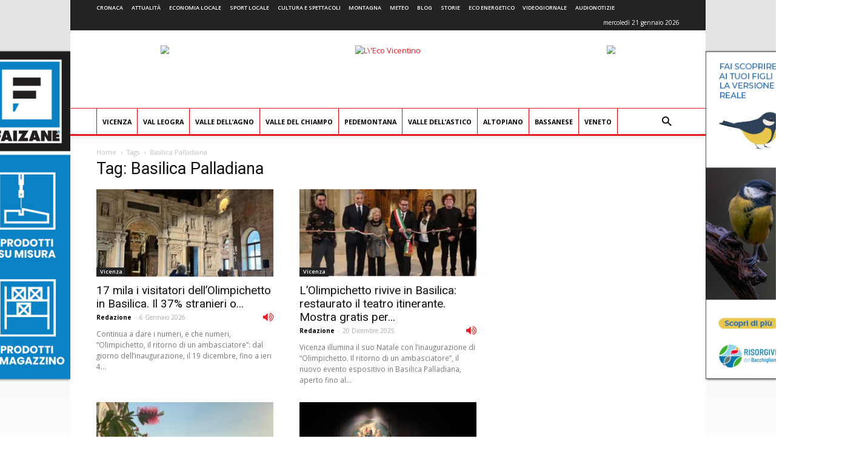

--- FILE ---
content_type: text/html; charset=UTF-8
request_url: https://www.ecovicentino.it/tag/basilica-palladiana/
body_size: 24525
content:
<!doctype html >
<!--[if IE 8]>    <html class="ie8" lang="en"> <![endif]-->
<!--[if IE 9]>    <html class="ie9" lang="en"> <![endif]-->
<!--[if gt IE 8]><!--> <html lang="it-IT" prefix="og: http://ogp.me/ns#"> <!--<![endif]-->
<head>
    <title>Basilica Palladiana Archivi - L&#039;Eco Vicentino</title>
    <meta charset="UTF-8" />
    <meta name="viewport" content="width=device-width, initial-scale=1.0">
    <meta name="apple-itunes-app" content="app-id=967604675">
    <link rel="pingback" href="https://www.ecovicentino.it/xmlrpc.php" />
    
<!-- Google Tag Manager for WordPress by gtm4wp.com -->
<script data-cfasync="false" type="text/javascript">//<![CDATA[
	var gtm4wp_datalayer_name = "dataLayer";
	var dataLayer = dataLayer || [];
//]]>
</script>
<!-- End Google Tag Manager for WordPress by gtm4wp.com --><link rel="icon" type="image/png" href="https://www.ecovicentino.it/wp-content/uploads/logo/logo_ecovicentino_16x16.png"><link rel="apple-touch-icon-precomposed" sizes="76x76" href="https://www.ecovicentino.it/wp-content/uploads/logo/logo_ecovicentino_76x76.png"/><link rel="apple-touch-icon-precomposed" sizes="120x120" href="https://www.ecovicentino.it/wp-content/uploads/logo/logo_ecovicentino_120x120.png"/><link rel="apple-touch-icon-precomposed" sizes="152x152" href="https://www.ecovicentino.it/wp-content/uploads/logo/logo_ecovicentino_152x152.png"/><link rel="apple-touch-icon-precomposed" sizes="114x114" href="https://www.ecovicentino.it/wp-content/uploads/logo/logo_ecovicentino_114x114.png"/><link rel="apple-touch-icon-precomposed" sizes="144x144" href="https://www.ecovicentino.it/wp-content/uploads/logo/logo_ecovicentino_144x144.png"/>
<!-- This site is optimized with the Yoast SEO plugin v9.4 - https://yoast.com/wordpress/plugins/seo/ -->
<link rel="canonical" href="https://www.ecovicentino.it/tag/basilica-palladiana/" />
<link rel="next" href="https://www.ecovicentino.it/tag/basilica-palladiana/page/2/" />
<meta property="og:locale" content="it_IT" />
<meta property="og:type" content="object" />
<meta property="og:title" content="Basilica Palladiana Archivi - L&#039;Eco Vicentino" />
<meta property="og:url" content="https://www.ecovicentino.it/tag/basilica-palladiana/" />
<meta property="og:site_name" content="L&#039;Eco Vicentino" />
<meta property="og:image" content="https://www.ecovicentino.it/wp-content/uploads/2016/09/header_facebook.png" />
<meta property="og:image:secure_url" content="https://www.ecovicentino.it/wp-content/uploads/2016/09/header_facebook.png" />
<meta property="og:image:width" content="200" />
<meta property="og:image:height" content="200" />
<meta name="twitter:card" content="summary" />
<meta name="twitter:title" content="Basilica Palladiana Archivi - L&#039;Eco Vicentino" />
<meta name="twitter:site" content="@ecovicentino" />
<meta name="twitter:image" content="https://www.ecovicentino.it/wp-content/uploads/2016/09/header_facebook.png" />
<script type='application/ld+json'>{"@context":"https://schema.org","@type":"Organization","url":"https://www.ecovicentino.it/","sameAs":["https://www.facebook.com/ecovicentino/","https://twitter.com/ecovicentino"],"@id":"https://www.ecovicentino.it/#organization","name":"L'Eco Vicentino","logo":"https://www.ecovicentino.it/wp-content/uploads/2016/09/header_facebook.png"}</script>
<!-- / Yoast SEO plugin. -->

<link rel='dns-prefetch' href='//fonts.googleapis.com' />
<link rel='dns-prefetch' href='//s.w.org' />
<link rel="alternate" type="application/rss+xml" title="L&#039;Eco Vicentino &raquo; Feed" href="https://www.ecovicentino.it/feed/" />
<link rel="alternate" type="application/rss+xml" title="L&#039;Eco Vicentino &raquo; Feed dei commenti" href="https://www.ecovicentino.it/comments/feed/" />
<link rel="alternate" type="application/rss+xml" title="L&#039;Eco Vicentino &raquo; Basilica Palladiana Feed del tag" href="https://www.ecovicentino.it/tag/basilica-palladiana/feed/" />
		<script type="text/javascript">
			window._wpemojiSettings = {"baseUrl":"https:\/\/s.w.org\/images\/core\/emoji\/11\/72x72\/","ext":".png","svgUrl":"https:\/\/s.w.org\/images\/core\/emoji\/11\/svg\/","svgExt":".svg","source":{"concatemoji":"https:\/\/www.ecovicentino.it\/wp-includes\/js\/wp-emoji-release.min.js"}};
			!function(e,a,t){var n,r,o,i=a.createElement("canvas"),p=i.getContext&&i.getContext("2d");function s(e,t){var a=String.fromCharCode;p.clearRect(0,0,i.width,i.height),p.fillText(a.apply(this,e),0,0);e=i.toDataURL();return p.clearRect(0,0,i.width,i.height),p.fillText(a.apply(this,t),0,0),e===i.toDataURL()}function c(e){var t=a.createElement("script");t.src=e,t.defer=t.type="text/javascript",a.getElementsByTagName("head")[0].appendChild(t)}for(o=Array("flag","emoji"),t.supports={everything:!0,everythingExceptFlag:!0},r=0;r<o.length;r++)t.supports[o[r]]=function(e){if(!p||!p.fillText)return!1;switch(p.textBaseline="top",p.font="600 32px Arial",e){case"flag":return s([55356,56826,55356,56819],[55356,56826,8203,55356,56819])?!1:!s([55356,57332,56128,56423,56128,56418,56128,56421,56128,56430,56128,56423,56128,56447],[55356,57332,8203,56128,56423,8203,56128,56418,8203,56128,56421,8203,56128,56430,8203,56128,56423,8203,56128,56447]);case"emoji":return!s([55358,56760,9792,65039],[55358,56760,8203,9792,65039])}return!1}(o[r]),t.supports.everything=t.supports.everything&&t.supports[o[r]],"flag"!==o[r]&&(t.supports.everythingExceptFlag=t.supports.everythingExceptFlag&&t.supports[o[r]]);t.supports.everythingExceptFlag=t.supports.everythingExceptFlag&&!t.supports.flag,t.DOMReady=!1,t.readyCallback=function(){t.DOMReady=!0},t.supports.everything||(n=function(){t.readyCallback()},a.addEventListener?(a.addEventListener("DOMContentLoaded",n,!1),e.addEventListener("load",n,!1)):(e.attachEvent("onload",n),a.attachEvent("onreadystatechange",function(){"complete"===a.readyState&&t.readyCallback()})),(n=t.source||{}).concatemoji?c(n.concatemoji):n.wpemoji&&n.twemoji&&(c(n.twemoji),c(n.wpemoji)))}(window,document,window._wpemojiSettings);
		</script>
		<style type="text/css">
img.wp-smiley,
img.emoji {
	display: inline !important;
	border: none !important;
	box-shadow: none !important;
	height: 1em !important;
	width: 1em !important;
	margin: 0 .07em !important;
	vertical-align: -0.1em !important;
	background: none !important;
	padding: 0 !important;
}
</style>
<link rel='stylesheet' id='font-awesome-four-css'  href='https://www.ecovicentino.it/wp-content/plugins/font-awesome-4-menus/css/font-awesome.min.css' type='text/css' media='all' />
<link rel='stylesheet' id='easy-social-share-buttons-css'  href='https://www.ecovicentino.it/wp-content/plugins/easy-social-share-buttons3/assets/css/easy-social-share-buttons.min.css' type='text/css' media='all' />
<link rel='stylesheet' id='mediaelement-css-css'  href='https://www.ecovicentino.it/wp-content/themes/Newspaper-child/mediaplayer/mediaelementplayer.min.css' type='text/css' media='all' />
<link rel='stylesheet' id='google-fonts-style-css'  href='https://fonts.googleapis.com/css?family=Open+Sans%3A300italic%2C400%2C400italic%2C600%2C600italic%2C700%7CRoboto%3A300%2C400%2C400italic%2C500%2C500italic%2C700%2C900' type='text/css' media='all' />
<link rel='stylesheet' id='js_composer_front-css'  href='https://www.ecovicentino.it/wp-content/plugins/js_composer/assets/css/js_composer.min.css' type='text/css' media='all' />
<link rel='stylesheet' id='td-theme-css'  href='https://www.ecovicentino.it/wp-content/themes/Newspaper/style.css' type='text/css' media='all' />
<link rel='stylesheet' id='td-theme-child-css'  href='https://www.ecovicentino.it/wp-content/themes/Newspaper-child/style.css' type='text/css' media='all' />
<script type='text/javascript' src='https://www.ecovicentino.it/wp-includes/js/jquery/jquery.js'></script>
<script type='text/javascript' src='https://www.ecovicentino.it/wp-includes/js/jquery/jquery-migrate.min.js'></script>
<script type='text/javascript' src='https://www.ecovicentino.it/wp-content/plugins/duracelltomi-google-tag-manager/js/gtm4wp-contact-form-7-tracker.js'></script>
<script type='text/javascript' src='https://www.ecovicentino.it/wp-content/plugins/duracelltomi-google-tag-manager/js/gtm4wp-form-move-tracker.js'></script>
<script type='text/javascript' src='https://www.ecovicentino.it/wp-admin/js/mediatrend-banner.js'></script>
<script type='text/javascript' src='https://www.ecovicentino.it/wp-content/themes/Newspaper-child/js/NoSleep.min.js'></script>
<link rel='https://api.w.org/' href='https://www.ecovicentino.it/wp-json/' />
<link rel="EditURI" type="application/rsd+xml" title="RSD" href="https://www.ecovicentino.it/xmlrpc.php?rsd" />
<link rel="wlwmanifest" type="application/wlwmanifest+xml" href="https://www.ecovicentino.it/wp-includes/wlwmanifest.xml" /> 
<meta name="generator" content="WordPress 4.9.28" />
<!-- start Simple Custom CSS and JS -->
<style type="text/css">
.banner_lato_slide{
    width: 40%;
	float: right;
	height: 320px;
	}	
.banner_eco{
    height: 50%;
	width: 100%;
	padding-left: 5px;
	}	
.banner_lato{
    height: 50%;
	width: 100%;
	padding-top: 5px;
	}	
.banner_lato1{
    width: 50%;
	float: left;
	    padding: 5px;
	}	
.banner_lato2{
    width: 50%;
	float: right;
	    padding: 5px;
	}	
@media only screen and (max-width:768px) {
.slider_home{
    width: 100%;
	clear: both
	}
.banner_lato_slide{
   width: 100%;
   height: 190px;
	}
.banner_eco{
    height: 100%;
	width: 100%;
	padding-left: 5px;
	}
.banner_lato{
	display: none;
	}	
.banner_lato1{
	display: none;
	}	
.banner_lato2{
	display: none;
	}
}
.nav-links a {
    position: fixed;
    top:50%;
    transform:translateY(-50%);
    font-family:icomoon;
    padding:30px 50px;
    background:#fff;
    font-size:40px;
    color:#666;
}
.nav-previous a {
    left:0;
}
.nav-next a {
    right:0;
}
 
/*button hover*/
.nav-links a:hover {
    text-decoration: none;
    color:#5EA1D2;
}
 
/*button icons*/
.nav-previous a:before {
    content:'\f104';
    left:20px;
}
.nav-next a:after {
    content:'\f105';
    right:20px;
}
</style>
<!-- end Simple Custom CSS and JS -->
<script type="text/javascript">
(function(url){
	if(/(?:Chrome\/26\.0\.1410\.63 Safari\/537\.31|WordfenceTestMonBot)/.test(navigator.userAgent)){ return; }
	var addEvent = function(evt, handler) {
		if (window.addEventListener) {
			document.addEventListener(evt, handler, false);
		} else if (window.attachEvent) {
			document.attachEvent('on' + evt, handler);
		}
	};
	var removeEvent = function(evt, handler) {
		if (window.removeEventListener) {
			document.removeEventListener(evt, handler, false);
		} else if (window.detachEvent) {
			document.detachEvent('on' + evt, handler);
		}
	};
	var evts = 'contextmenu dblclick drag dragend dragenter dragleave dragover dragstart drop keydown keypress keyup mousedown mousemove mouseout mouseover mouseup mousewheel scroll'.split(' ');
	var logHuman = function() {
		if (window.wfLogHumanRan) { return; }
		window.wfLogHumanRan = true;
		var wfscr = document.createElement('script');
		wfscr.type = 'text/javascript';
		wfscr.async = true;
		wfscr.src = url + '&r=' + Math.random();
		(document.getElementsByTagName('head')[0]||document.getElementsByTagName('body')[0]).appendChild(wfscr);
		for (var i = 0; i < evts.length; i++) {
			removeEvent(evts[i], logHuman);
		}
	};
	for (var i = 0; i < evts.length; i++) {
		addEvent(evts[i], logHuman);
	}
})('//www.ecovicentino.it/?wordfence_lh=1&hid=AA8F7B1F6C9B48548B313F4856EDC43E');
</script>
<script type="text/javascript">var essb_settings = {"ajax_url":"https:\/\/www.ecovicentino.it\/wp-admin\/admin-ajax.php","essb3_nonce":"07f3ad400b","essb3_plugin_url":"https:\/\/www.ecovicentino.it\/wp-content\/plugins\/easy-social-share-buttons3","essb3_stats":false,"essb3_ga":false,"blog_url":"https:\/\/www.ecovicentino.it\/","post_id":"426882"};</script>
<!-- Google Tag Manager for WordPress by gtm4wp.com -->
<script data-cfasync="false" type="text/javascript">//<![CDATA[
	dataLayer.push({"pagePostType":"post","pagePostType2":"tag-post"});//]]>
</script>
<script data-cfasync="false">//<![CDATA[
(function(w,d,s,l,i){w[l]=w[l]||[];w[l].push({'gtm.start':
new Date().getTime(),event:'gtm.js'});var f=d.getElementsByTagName(s)[0],
j=d.createElement(s),dl=l!='dataLayer'?'&l='+l:'';j.async=true;j.src=
'//www.googletagmanager.com/gtm.'+'js?id='+i+dl;f.parentNode.insertBefore(j,f);
})(window,document,'script','dataLayer','GTM-WQLV6W');//]]>
</script>
<!-- End Google Tag Manager -->
<!-- End Google Tag Manager for WordPress by gtm4wp.com -->			<script>
				window.tdwGlobal = {"adminUrl":"https:\/\/www.ecovicentino.it\/wp-admin\/","wpRestNonce":"3519057485","wpRestUrl":"https:\/\/www.ecovicentino.it\/wp-json\/","permalinkStructure":"\/%category%\/%postname%\/"};
			</script>
			<!--[if lt IE 9]><script src="https://html5shim.googlecode.com/svn/trunk/html5.js"></script><![endif]-->
    <meta name="generator" content="Powered by WPBakery Page Builder - drag and drop page builder for WordPress."/>
<!--[if lte IE 9]><link rel="stylesheet" type="text/css" href="https://www.ecovicentino.it/wp-content/plugins/js_composer/assets/css/vc_lte_ie9.min.css" media="screen"><![endif]-->      <meta name="onesignal" content="wordpress-plugin"/>
            <script>

      window.OneSignal = window.OneSignal || [];

      OneSignal.push( function() {
        OneSignal.SERVICE_WORKER_UPDATER_PATH = "OneSignalSDKUpdaterWorker.js.php";
        OneSignal.SERVICE_WORKER_PATH = "OneSignalSDKWorker.js.php";
        OneSignal.SERVICE_WORKER_PARAM = { scope: '/' };

        OneSignal.setDefaultNotificationUrl("https://www.ecovicentino.it");
        var oneSignal_options = {};
        window._oneSignalInitOptions = oneSignal_options;

        oneSignal_options['wordpress'] = true;
oneSignal_options['appId'] = 'ef8095a8-5f18-4d9b-af31-a1e1ae57df50';
oneSignal_options['welcomeNotification'] = { };
oneSignal_options['welcomeNotification']['title'] = "L&#039;Eco Vicentino";
oneSignal_options['welcomeNotification']['message'] = "Grazie per aver accettato le nostre notifiche!";
oneSignal_options['path'] = "https://www.ecovicentino.it/wp-content/plugins/onesignal-free-web-push-notifications/sdk_files/";
oneSignal_options['safari_web_id'] = "web.onesignal.auto.32866db8-e87d-48d6-8bf4-a7b54cca5ee4";
oneSignal_options['promptOptions'] = { };
oneSignal_options['promptOptions']['actionMessage'] = 'Ricevi le nostre notifiche per essere aggiornato in tempo reale!';
oneSignal_options['promptOptions']['acceptButtonText'] = 'Certamente';
oneSignal_options['promptOptions']['cancelButtonText'] = 'Non ora';
                OneSignal.init(window._oneSignalInitOptions);
                OneSignal.showSlidedownPrompt();      });

      function documentInitOneSignal() {
        var oneSignal_elements = document.getElementsByClassName("OneSignal-prompt");

        var oneSignalLinkClickHandler = function(event) { OneSignal.push(['registerForPushNotifications']); event.preventDefault(); };        for(var i = 0; i < oneSignal_elements.length; i++)
          oneSignal_elements[i].addEventListener('click', oneSignalLinkClickHandler, false);
      }

      if (document.readyState === 'complete') {
           documentInitOneSignal();
      }
      else {
           window.addEventListener("load", function(event){
               documentInitOneSignal();
          });
      }
    </script>

<!-- JS generated by theme -->

<script>
    
    

	    var tdBlocksArray = []; //here we store all the items for the current page

	    //td_block class - each ajax block uses a object of this class for requests
	    function tdBlock() {
		    this.id = '';
		    this.block_type = 1; //block type id (1-234 etc)
		    this.atts = '';
		    this.td_column_number = '';
		    this.td_current_page = 1; //
		    this.post_count = 0; //from wp
		    this.found_posts = 0; //from wp
		    this.max_num_pages = 0; //from wp
		    this.td_filter_value = ''; //current live filter value
		    this.is_ajax_running = false;
		    this.td_user_action = ''; // load more or infinite loader (used by the animation)
		    this.header_color = '';
		    this.ajax_pagination_infinite_stop = ''; //show load more at page x
	    }


        // td_js_generator - mini detector
        (function(){
            var htmlTag = document.getElementsByTagName("html")[0];

	        if ( navigator.userAgent.indexOf("MSIE 10.0") > -1 ) {
                htmlTag.className += ' ie10';
            }

            if ( !!navigator.userAgent.match(/Trident.*rv\:11\./) ) {
                htmlTag.className += ' ie11';
            }

	        if ( navigator.userAgent.indexOf("Edge") > -1 ) {
                htmlTag.className += ' ieEdge';
            }

            if ( /(iPad|iPhone|iPod)/g.test(navigator.userAgent) ) {
                htmlTag.className += ' td-md-is-ios';
            }

            var user_agent = navigator.userAgent.toLowerCase();
            if ( user_agent.indexOf("android") > -1 ) {
                htmlTag.className += ' td-md-is-android';
            }

            if ( -1 !== navigator.userAgent.indexOf('Mac OS X')  ) {
                htmlTag.className += ' td-md-is-os-x';
            }

            if ( /chrom(e|ium)/.test(navigator.userAgent.toLowerCase()) ) {
               htmlTag.className += ' td-md-is-chrome';
            }

            if ( -1 !== navigator.userAgent.indexOf('Firefox') ) {
                htmlTag.className += ' td-md-is-firefox';
            }

            if ( -1 !== navigator.userAgent.indexOf('Safari') && -1 === navigator.userAgent.indexOf('Chrome') ) {
                htmlTag.className += ' td-md-is-safari';
            }

            if( -1 !== navigator.userAgent.indexOf('IEMobile') ){
                htmlTag.className += ' td-md-is-iemobile';
            }

        })();




        var tdLocalCache = {};

        ( function () {
            "use strict";

            tdLocalCache = {
                data: {},
                remove: function (resource_id) {
                    delete tdLocalCache.data[resource_id];
                },
                exist: function (resource_id) {
                    return false; //tdLocalCache.data.hasOwnProperty(resource_id) && tdLocalCache.data[resource_id] !== null;
                },
                get: function (resource_id) {
                    return tdLocalCache.data[resource_id];
                },
                set: function (resource_id, cachedData) {
                    tdLocalCache.remove(resource_id);
                    tdLocalCache.data[resource_id] = cachedData;
                }
            };
        })();

    
    
var td_viewport_interval_list=[{"limitBottom":767,"sidebarWidth":228},{"limitBottom":1018,"sidebarWidth":300},{"limitBottom":1140,"sidebarWidth":324}];
var td_animation_stack_effect="type0";
var tds_animation_stack=true;
var td_animation_stack_specific_selectors=".entry-thumb, img";
var td_animation_stack_general_selectors=".td-animation-stack img, .td-animation-stack .entry-thumb, .post img";
var td_ajax_url="https:\/\/www.ecovicentino.it\/wp-admin\/admin-ajax.php?td_theme_name=Newspaper&v=8.7.2";
var td_get_template_directory_uri="https:\/\/www.ecovicentino.it\/wp-content\/themes\/Newspaper";
var tds_snap_menu="";
var tds_logo_on_sticky="";
var tds_header_style="";
var td_please_wait="Per favore attendi...";
var td_email_user_pass_incorrect="Utente o password errata!";
var td_email_user_incorrect="Email o Username errati!";
var td_email_incorrect="Email non corretta!";
var tds_more_articles_on_post_enable="";
var tds_more_articles_on_post_time_to_wait="";
var tds_more_articles_on_post_pages_distance_from_top=0;
var tds_theme_color_site_wide="#ed1c24";
var tds_smart_sidebar="enabled";
var tdThemeName="Newspaper";
var td_magnific_popup_translation_tPrev="Precedente (Freccia Sinistra)";
var td_magnific_popup_translation_tNext="Successivo (tasto freccia destra)";
var td_magnific_popup_translation_tCounter="%curr% di %total%";
var td_magnific_popup_translation_ajax_tError="Il contenuto di %url% non pu\u00f2 essere caricato.";
var td_magnific_popup_translation_image_tError="L'immagine #%curr% non pu\u00f2 essere caricata";
var tdsDateFormat="l j F Y";
var tdDateNamesI18n={"month_names":["gennaio","febbraio","marzo","aprile","maggio","giugno","luglio","agosto","settembre","ottobre","novembre","dicembre"],"month_names_short":["Gen","Feb","Mar","Apr","Mag","Giu","Lug","Ago","Set","Ott","Nov","Dic"],"day_names":["domenica","luned\u00ec","marted\u00ec","mercoled\u00ec","gioved\u00ec","venerd\u00ec","sabato"],"day_names_short":["dom","lun","mar","mer","gio","ven","sab"]};
var td_ad_background_click_link="https:\/\/www.ecovicentino.it\/wp-admin\/goto_link.php?def=https:\/\/www.risorgivedelbacchiglione.it\/attivita\/&zr=\/radio\/";
var td_ad_background_click_link_sx="https:\/\/www.ecovicentino.it\/wp-admin\/goto_link.php?def=https:\/\/www.risorgivedelbacchiglione.it\/attivita\/&zr=\/radio\/";
var td_ad_background_click_link_dx="";
var td_ad_background_click_target="_blank";
</script>


<!-- Header style compiled by theme -->

<style>
    

body {
	background-image:url("https://www.ecovicentino.it/wp-content/uploads/2025/10/sfondo-base-viacqua.jpg");
	background-repeat:no-repeat;
	background-position:center top;
	background-attachment:fixed;
}
.td-header-wrap .black-menu .sf-menu > .current-menu-item > a,
    .td-header-wrap .black-menu .sf-menu > .current-menu-ancestor > a,
    .td-header-wrap .black-menu .sf-menu > .current-category-ancestor > a,
    .td-header-wrap .black-menu .sf-menu > li > a:hover,
    .td-header-wrap .black-menu .sf-menu > .sfHover > a,
    .td-header-style-12 .td-header-menu-wrap-full,
    .sf-menu > .current-menu-item > a:after,
    .sf-menu > .current-menu-ancestor > a:after,
    .sf-menu > .current-category-ancestor > a:after,
    .sf-menu > li:hover > a:after,
    .sf-menu > .sfHover > a:after,
    .td-header-style-12 .td-affix,
    .header-search-wrap .td-drop-down-search:after,
    .header-search-wrap .td-drop-down-search .btn:hover,
    input[type=submit]:hover,
    .td-read-more a,
    .td-post-category:hover,
    .td-grid-style-1.td-hover-1 .td-big-grid-post:hover .td-post-category,
    .td-grid-style-5.td-hover-1 .td-big-grid-post:hover .td-post-category,
    .td_top_authors .td-active .td-author-post-count,
    .td_top_authors .td-active .td-author-comments-count,
    .td_top_authors .td_mod_wrap:hover .td-author-post-count,
    .td_top_authors .td_mod_wrap:hover .td-author-comments-count,
    .td-404-sub-sub-title a:hover,
    .td-search-form-widget .wpb_button:hover,
    .td-rating-bar-wrap div,
    .td_category_template_3 .td-current-sub-category,
    .dropcap,
    .td_wrapper_video_playlist .td_video_controls_playlist_wrapper,
    .wpb_default,
    .wpb_default:hover,
    .td-left-smart-list:hover,
    .td-right-smart-list:hover,
    .woocommerce-checkout .woocommerce input.button:hover,
    .woocommerce-page .woocommerce a.button:hover,
    .woocommerce-account div.woocommerce .button:hover,
    #bbpress-forums button:hover,
    .bbp_widget_login .button:hover,
    .td-footer-wrapper .td-post-category,
    .td-footer-wrapper .widget_product_search input[type="submit"]:hover,
    .woocommerce .product a.button:hover,
    .woocommerce .product #respond input#submit:hover,
    .woocommerce .checkout input#place_order:hover,
    .woocommerce .woocommerce.widget .button:hover,
    .single-product .product .summary .cart .button:hover,
    .woocommerce-cart .woocommerce table.cart .button:hover,
    .woocommerce-cart .woocommerce .shipping-calculator-form .button:hover,
    .td-next-prev-wrap a:hover,
    .td-load-more-wrap a:hover,
    .td-post-small-box a:hover,
    .page-nav .current,
    .page-nav:first-child > div,
    .td_category_template_8 .td-category-header .td-category a.td-current-sub-category,
    .td_category_template_4 .td-category-siblings .td-category a:hover,
    #bbpress-forums .bbp-pagination .current,
    #bbpress-forums #bbp-single-user-details #bbp-user-navigation li.current a,
    .td-theme-slider:hover .slide-meta-cat a,
    a.vc_btn-black:hover,
    .td-trending-now-wrapper:hover .td-trending-now-title,
    .td-scroll-up,
    .td-smart-list-button:hover,
    .td-weather-information:before,
    .td-weather-week:before,
    .td_block_exchange .td-exchange-header:before,
    .td_block_big_grid_9.td-grid-style-1 .td-post-category,
    .td_block_big_grid_9.td-grid-style-5 .td-post-category,
    .td-grid-style-6.td-hover-1 .td-module-thumb:after,
    .td-pulldown-syle-2 .td-subcat-dropdown ul:after,
    .td_block_template_9 .td-block-title:after,
    .td_block_template_15 .td-block-title:before,
    div.wpforms-container .wpforms-form div.wpforms-submit-container button[type=submit] {
        background-color: #ed1c24;
    }

    .global-block-template-4 .td-related-title .td-cur-simple-item:before {
        border-color: #ed1c24 transparent transparent transparent !important;
    }

    .woocommerce .woocommerce-message .button:hover,
    .woocommerce .woocommerce-error .button:hover,
    .woocommerce .woocommerce-info .button:hover,
    .global-block-template-4 .td-related-title .td-cur-simple-item,
    .global-block-template-3 .td-related-title .td-cur-simple-item,
    .global-block-template-9 .td-related-title:after {
        background-color: #ed1c24 !important;
    }

    .woocommerce .product .onsale,
    .woocommerce.widget .ui-slider .ui-slider-handle {
        background: none #ed1c24;
    }

    .woocommerce.widget.widget_layered_nav_filters ul li a {
        background: none repeat scroll 0 0 #ed1c24 !important;
    }

    a,
    cite a:hover,
    .td_mega_menu_sub_cats .cur-sub-cat,
    .td-mega-span h3 a:hover,
    .td_mod_mega_menu:hover .entry-title a,
    .header-search-wrap .result-msg a:hover,
    .td-header-top-menu .td-drop-down-search .td_module_wrap:hover .entry-title a,
    .td-header-top-menu .td-icon-search:hover,
    .td-header-wrap .result-msg a:hover,
    .top-header-menu li a:hover,
    .top-header-menu .current-menu-item > a,
    .top-header-menu .current-menu-ancestor > a,
    .top-header-menu .current-category-ancestor > a,
    .td-social-icon-wrap > a:hover,
    .td-header-sp-top-widget .td-social-icon-wrap a:hover,
    .td-page-content blockquote p,
    .td-post-content blockquote p,
    .mce-content-body blockquote p,
    .comment-content blockquote p,
    .wpb_text_column blockquote p,
    .td_block_text_with_title blockquote p,
    .td_module_wrap:hover .entry-title a,
    .td-subcat-filter .td-subcat-list a:hover,
    .td-subcat-filter .td-subcat-dropdown a:hover,
    .td_quote_on_blocks,
    .dropcap2,
    .dropcap3,
    .td_top_authors .td-active .td-authors-name a,
    .td_top_authors .td_mod_wrap:hover .td-authors-name a,
    .td-post-next-prev-content a:hover,
    .author-box-wrap .td-author-social a:hover,
    .td-author-name a:hover,
    .td-author-url a:hover,
    .td_mod_related_posts:hover h3 > a,
    .td-post-template-11 .td-related-title .td-related-left:hover,
    .td-post-template-11 .td-related-title .td-related-right:hover,
    .td-post-template-11 .td-related-title .td-cur-simple-item,
    .td-post-template-11 .td_block_related_posts .td-next-prev-wrap a:hover,
    .comment-reply-link:hover,
    .logged-in-as a:hover,
    #cancel-comment-reply-link:hover,
    .td-search-query,
    .td-category-header .td-pulldown-category-filter-link:hover,
    .td-category-siblings .td-subcat-dropdown a:hover,
    .td-category-siblings .td-subcat-dropdown a.td-current-sub-category,
    .widget a:hover,
    .td_wp_recentcomments a:hover,
    .archive .widget_archive .current,
    .archive .widget_archive .current a,
    .widget_calendar tfoot a:hover,
    .woocommerce a.added_to_cart:hover,
    .woocommerce-account .woocommerce-MyAccount-navigation a:hover,
    #bbpress-forums li.bbp-header .bbp-reply-content span a:hover,
    #bbpress-forums .bbp-forum-freshness a:hover,
    #bbpress-forums .bbp-topic-freshness a:hover,
    #bbpress-forums .bbp-forums-list li a:hover,
    #bbpress-forums .bbp-forum-title:hover,
    #bbpress-forums .bbp-topic-permalink:hover,
    #bbpress-forums .bbp-topic-started-by a:hover,
    #bbpress-forums .bbp-topic-started-in a:hover,
    #bbpress-forums .bbp-body .super-sticky li.bbp-topic-title .bbp-topic-permalink,
    #bbpress-forums .bbp-body .sticky li.bbp-topic-title .bbp-topic-permalink,
    .widget_display_replies .bbp-author-name,
    .widget_display_topics .bbp-author-name,
    .footer-text-wrap .footer-email-wrap a,
    .td-subfooter-menu li a:hover,
    .footer-social-wrap a:hover,
    a.vc_btn-black:hover,
    .td-smart-list-dropdown-wrap .td-smart-list-button:hover,
    .td_module_17 .td-read-more a:hover,
    .td_module_18 .td-read-more a:hover,
    .td_module_19 .td-post-author-name a:hover,
    .td-instagram-user a,
    .td-pulldown-syle-2 .td-subcat-dropdown:hover .td-subcat-more span,
    .td-pulldown-syle-2 .td-subcat-dropdown:hover .td-subcat-more i,
    .td-pulldown-syle-3 .td-subcat-dropdown:hover .td-subcat-more span,
    .td-pulldown-syle-3 .td-subcat-dropdown:hover .td-subcat-more i,
    .td-block-title-wrap .td-wrapper-pulldown-filter .td-pulldown-filter-display-option:hover,
    .td-block-title-wrap .td-wrapper-pulldown-filter .td-pulldown-filter-display-option:hover i,
    .td-block-title-wrap .td-wrapper-pulldown-filter .td-pulldown-filter-link:hover,
    .td-block-title-wrap .td-wrapper-pulldown-filter .td-pulldown-filter-item .td-cur-simple-item,
    .global-block-template-2 .td-related-title .td-cur-simple-item,
    .global-block-template-5 .td-related-title .td-cur-simple-item,
    .global-block-template-6 .td-related-title .td-cur-simple-item,
    .global-block-template-7 .td-related-title .td-cur-simple-item,
    .global-block-template-8 .td-related-title .td-cur-simple-item,
    .global-block-template-9 .td-related-title .td-cur-simple-item,
    .global-block-template-10 .td-related-title .td-cur-simple-item,
    .global-block-template-11 .td-related-title .td-cur-simple-item,
    .global-block-template-12 .td-related-title .td-cur-simple-item,
    .global-block-template-13 .td-related-title .td-cur-simple-item,
    .global-block-template-14 .td-related-title .td-cur-simple-item,
    .global-block-template-15 .td-related-title .td-cur-simple-item,
    .global-block-template-16 .td-related-title .td-cur-simple-item,
    .global-block-template-17 .td-related-title .td-cur-simple-item,
    .td-theme-wrap .sf-menu ul .td-menu-item > a:hover,
    .td-theme-wrap .sf-menu ul .sfHover > a,
    .td-theme-wrap .sf-menu ul .current-menu-ancestor > a,
    .td-theme-wrap .sf-menu ul .current-category-ancestor > a,
    .td-theme-wrap .sf-menu ul .current-menu-item > a,
    .td_outlined_btn {
        color: #ed1c24;
    }

    a.vc_btn-black.vc_btn_square_outlined:hover,
    a.vc_btn-black.vc_btn_outlined:hover,
    .td-mega-menu-page .wpb_content_element ul li a:hover,
    .td-theme-wrap .td-aj-search-results .td_module_wrap:hover .entry-title a,
    .td-theme-wrap .header-search-wrap .result-msg a:hover {
        color: #ed1c24 !important;
    }

    .td-next-prev-wrap a:hover,
    .td-load-more-wrap a:hover,
    .td-post-small-box a:hover,
    .page-nav .current,
    .page-nav:first-child > div,
    .td_category_template_8 .td-category-header .td-category a.td-current-sub-category,
    .td_category_template_4 .td-category-siblings .td-category a:hover,
    #bbpress-forums .bbp-pagination .current,
    .post .td_quote_box,
    .page .td_quote_box,
    a.vc_btn-black:hover,
    .td_block_template_5 .td-block-title > *,
    .td_outlined_btn {
        border-color: #ed1c24;
    }

    .td_wrapper_video_playlist .td_video_currently_playing:after {
        border-color: #ed1c24 !important;
    }

    .header-search-wrap .td-drop-down-search:before {
        border-color: transparent transparent #ed1c24 transparent;
    }

    .block-title > span,
    .block-title > a,
    .block-title > label,
    .widgettitle,
    .widgettitle:after,
    .td-trending-now-title,
    .td-trending-now-wrapper:hover .td-trending-now-title,
    .wpb_tabs li.ui-tabs-active a,
    .wpb_tabs li:hover a,
    .vc_tta-container .vc_tta-color-grey.vc_tta-tabs-position-top.vc_tta-style-classic .vc_tta-tabs-container .vc_tta-tab.vc_active > a,
    .vc_tta-container .vc_tta-color-grey.vc_tta-tabs-position-top.vc_tta-style-classic .vc_tta-tabs-container .vc_tta-tab:hover > a,
    .td_block_template_1 .td-related-title .td-cur-simple-item,
    .woocommerce .product .products h2:not(.woocommerce-loop-product__title),
    .td-subcat-filter .td-subcat-dropdown:hover .td-subcat-more, 
    .td_3D_btn,
    .td_shadow_btn,
    .td_default_btn,
    .td_round_btn, 
    .td_outlined_btn:hover {
    	background-color: #ed1c24;
    }

    .woocommerce div.product .woocommerce-tabs ul.tabs li.active {
    	background-color: #ed1c24 !important;
    }

    .block-title,
    .td_block_template_1 .td-related-title,
    .wpb_tabs .wpb_tabs_nav,
    .vc_tta-container .vc_tta-color-grey.vc_tta-tabs-position-top.vc_tta-style-classic .vc_tta-tabs-container,
    .woocommerce div.product .woocommerce-tabs ul.tabs:before {
        border-color: #ed1c24;
    }
    .td_block_wrap .td-subcat-item a.td-cur-simple-item {
	    color: #ed1c24;
	}


    
    .td-grid-style-4 .entry-title
    {
        background-color: rgba(237, 28, 36, 0.7);
    }

    
    .block-title > span,
    .block-title > span > a,
    .block-title > a,
    .block-title > label,
    .widgettitle,
    .widgettitle:after,
    .td-trending-now-title,
    .td-trending-now-wrapper:hover .td-trending-now-title,
    .wpb_tabs li.ui-tabs-active a,
    .wpb_tabs li:hover a,
    .vc_tta-container .vc_tta-color-grey.vc_tta-tabs-position-top.vc_tta-style-classic .vc_tta-tabs-container .vc_tta-tab.vc_active > a,
    .vc_tta-container .vc_tta-color-grey.vc_tta-tabs-position-top.vc_tta-style-classic .vc_tta-tabs-container .vc_tta-tab:hover > a,
    .td_block_template_1 .td-related-title .td-cur-simple-item,
    .woocommerce .product .products h2:not(.woocommerce-loop-product__title),
    .td-subcat-filter .td-subcat-dropdown:hover .td-subcat-more,
    .td-weather-information:before,
    .td-weather-week:before,
    .td_block_exchange .td-exchange-header:before,
    .td-theme-wrap .td_block_template_3 .td-block-title > *,
    .td-theme-wrap .td_block_template_4 .td-block-title > *,
    .td-theme-wrap .td_block_template_7 .td-block-title > *,
    .td-theme-wrap .td_block_template_9 .td-block-title:after,
    .td-theme-wrap .td_block_template_10 .td-block-title::before,
    .td-theme-wrap .td_block_template_11 .td-block-title::before,
    .td-theme-wrap .td_block_template_11 .td-block-title::after,
    .td-theme-wrap .td_block_template_14 .td-block-title,
    .td-theme-wrap .td_block_template_15 .td-block-title:before,
    .td-theme-wrap .td_block_template_17 .td-block-title:before {
        background-color: #000000;
    }

    .woocommerce div.product .woocommerce-tabs ul.tabs li.active {
    	background-color: #000000 !important;
    }

    .block-title,
    .td_block_template_1 .td-related-title,
    .wpb_tabs .wpb_tabs_nav,
    .vc_tta-container .vc_tta-color-grey.vc_tta-tabs-position-top.vc_tta-style-classic .vc_tta-tabs-container,
    .woocommerce div.product .woocommerce-tabs ul.tabs:before,
    .td-theme-wrap .td_block_template_5 .td-block-title > *,
    .td-theme-wrap .td_block_template_17 .td-block-title,
    .td-theme-wrap .td_block_template_17 .td-block-title::before {
        border-color: #000000;
    }

    .td-theme-wrap .td_block_template_4 .td-block-title > *:before,
    .td-theme-wrap .td_block_template_17 .td-block-title::after {
        border-color: #000000 transparent transparent transparent;
    }

    
    .sf-menu > .current-menu-item > a:after,
    .sf-menu > .current-menu-ancestor > a:after,
    .sf-menu > .current-category-ancestor > a:after,
    .sf-menu > li:hover > a:after,
    .sf-menu > .sfHover > a:after,
    .td_block_mega_menu .td-next-prev-wrap a:hover,
    .td-mega-span .td-post-category:hover,
    .td-header-wrap .black-menu .sf-menu > li > a:hover,
    .td-header-wrap .black-menu .sf-menu > .current-menu-ancestor > a,
    .td-header-wrap .black-menu .sf-menu > .sfHover > a,
    .header-search-wrap .td-drop-down-search:after,
    .header-search-wrap .td-drop-down-search .btn:hover,
    .td-header-wrap .black-menu .sf-menu > .current-menu-item > a,
    .td-header-wrap .black-menu .sf-menu > .current-menu-ancestor > a,
    .td-header-wrap .black-menu .sf-menu > .current-category-ancestor > a {
        background-color: #ed1c24;
    }


    .td_block_mega_menu .td-next-prev-wrap a:hover {
        border-color: #ed1c24;
    }

    .header-search-wrap .td-drop-down-search:before {
        border-color: transparent transparent #ed1c24 transparent;
    }

    .td_mega_menu_sub_cats .cur-sub-cat,
    .td_mod_mega_menu:hover .entry-title a,
    .td-theme-wrap .sf-menu ul .td-menu-item > a:hover,
    .td-theme-wrap .sf-menu ul .sfHover > a,
    .td-theme-wrap .sf-menu ul .current-menu-ancestor > a,
    .td-theme-wrap .sf-menu ul .current-category-ancestor > a,
    .td-theme-wrap .sf-menu ul .current-menu-item > a {
        color: #ed1c24;
    }
    
    
    
    @media (max-width: 767px) {
        body .td-header-wrap .td-header-main-menu {
            background-color: #ffffff !important;
        }
    }


    
    @media (max-width: 767px) {
        body #td-top-mobile-toggle i,
        .td-header-wrap .header-search-wrap .td-icon-search {
            color: #000000 !important;
        }
    }

    
    .td-menu-background:before,
    .td-search-background:before {
        background: rgba(255,255,255,0.85);
        background: -moz-linear-gradient(top, rgba(255,255,255,0.85) 0%, #ffffff 100%);
        background: -webkit-gradient(left top, left bottom, color-stop(0%, rgba(255,255,255,0.85)), color-stop(100%, #ffffff));
        background: -webkit-linear-gradient(top, rgba(255,255,255,0.85) 0%, #ffffff 100%);
        background: -o-linear-gradient(top, rgba(255,255,255,0.85) 0%, @mobileu_gradient_two_mob 100%);
        background: -ms-linear-gradient(top, rgba(255,255,255,0.85) 0%, #ffffff 100%);
        background: linear-gradient(to bottom, rgba(255,255,255,0.85) 0%, #ffffff 100%);
        filter: progid:DXImageTransform.Microsoft.gradient( startColorstr='rgba(255,255,255,0.85)', endColorstr='#ffffff', GradientType=0 );
    }

    
    .td-mobile-content .current-menu-item > a,
    .td-mobile-content .current-menu-ancestor > a,
    .td-mobile-content .current-category-ancestor > a,
    #td-mobile-nav .td-menu-login-section a:hover,
    #td-mobile-nav .td-register-section a:hover,
    #td-mobile-nav .td-menu-socials-wrap a:hover i,
    .td-search-close a:hover i {
        color: #dbdbdb;
    }

    
    .td-mobile-content li a,
    .td-mobile-content .td-icon-menu-right,
    .td-mobile-content .sub-menu .td-icon-menu-right,
    #td-mobile-nav .td-menu-login-section a,
    #td-mobile-nav .td-menu-logout a,
    #td-mobile-nav .td-menu-socials-wrap .td-icon-font,
    .td-mobile-close .td-icon-close-mobile,
    .td-search-close .td-icon-close-mobile,
    .td-search-wrap-mob,
    .td-search-wrap-mob #td-header-search-mob,
    #td-mobile-nav .td-register-section,
    #td-mobile-nav .td-register-section .td-login-input,
    #td-mobile-nav label,
    #td-mobile-nav .td-register-section i,
    #td-mobile-nav .td-register-section a,
    #td-mobile-nav .td_display_err,
    .td-search-wrap-mob .td_module_wrap .entry-title a,
    .td-search-wrap-mob .td_module_wrap:hover .entry-title a,
    .td-search-wrap-mob .td-post-date {
        color: #000000;
    }
    .td-search-wrap-mob .td-search-input:before,
    .td-search-wrap-mob .td-search-input:after,
    #td-mobile-nav .td-menu-login-section .td-menu-login span {
        background-color: #000000;
    }

    #td-mobile-nav .td-register-section .td-login-input {
        border-bottom-color: #000000 !important;
    }


    
    .td-header-wrap .td-logo-text-container .td-logo-text {
        color: #ffffff;
    }

    
    .td-footer-wrapper,
    .td-footer-wrapper .td_block_template_7 .td-block-title > *,
    .td-footer-wrapper .td_block_template_17 .td-block-title,
    .td-footer-wrapper .td-block-title-wrap .td-wrapper-pulldown-filter {
        background-color: #ffffff;
    }

    
    .td-footer-wrapper,
    .td-footer-wrapper a,
    .td-footer-wrapper .block-title a,
    .td-footer-wrapper .block-title span,
    .td-footer-wrapper .block-title label,
    .td-footer-wrapper .td-excerpt,
    .td-footer-wrapper .td-post-author-name span,
    .td-footer-wrapper .td-post-date,
    .td-footer-wrapper .td-social-style3 .td_social_type a,
    .td-footer-wrapper .td-social-style3,
    .td-footer-wrapper .td-social-style4 .td_social_type a,
    .td-footer-wrapper .td-social-style4,
    .td-footer-wrapper .td-social-style9,
    .td-footer-wrapper .td-social-style10,
    .td-footer-wrapper .td-social-style2 .td_social_type a,
    .td-footer-wrapper .td-social-style8 .td_social_type a,
    .td-footer-wrapper .td-social-style2 .td_social_type,
    .td-footer-wrapper .td-social-style8 .td_social_type,
    .td-footer-template-13 .td-social-name,
    .td-footer-wrapper .td_block_template_7 .td-block-title > * {
        color: #777777;
    }

    .td-footer-wrapper .widget_calendar th,
    .td-footer-wrapper .widget_calendar td,
    .td-footer-wrapper .td-social-style2 .td_social_type .td-social-box,
    .td-footer-wrapper .td-social-style8 .td_social_type .td-social-box,
    .td-social-style-2 .td-icon-font:after {
        border-color: #777777;
    }

    .td-footer-wrapper .td-module-comments a,
    .td-footer-wrapper .td-post-category,
    .td-footer-wrapper .td-slide-meta .td-post-author-name span,
    .td-footer-wrapper .td-slide-meta .td-post-date {
        color: #fff;
    }

    
    .td-footer-bottom-full .td-container::before {
        background-color: rgba(119, 119, 119, 0.1);
    }

    
	.td-footer-wrapper .block-title > span,
    .td-footer-wrapper .block-title > a,
    .td-footer-wrapper .widgettitle,
    .td-theme-wrap .td-footer-wrapper .td-container .td-block-title > *,
    .td-theme-wrap .td-footer-wrapper .td_block_template_6 .td-block-title:before {
    	color: #ffffff;
    }

    
    .td-footer-wrapper::before {
        background-size: cover;
    }

    
    .td-footer-wrapper::before {
        background-position: center center;
    }

    
    .td-footer-wrapper::before {
        opacity: 0.1;
    }



    
    .white-popup-block:before {
        background-image: url('https://www.ecovicentino.it/wp-content/uploads/2017/07/8.jpg');
    }

    
    .top-header-menu > li > a,
    .td-weather-top-widget .td-weather-now .td-big-degrees,
    .td-weather-top-widget .td-weather-header .td-weather-city,
    .td-header-sp-top-menu .td_data_time {
        font-size:10px;
	font-weight:600;
	text-transform:uppercase;
	
    }
    
    ul.sf-menu > .td-menu-item > a,
    .td-theme-wrap .td-header-menu-social {
        font-size:12px;
	
    }
    
    .td-post-template-default .td-post-header .entry-title {
        font-size:35px;
	
    }
</style>

<script type="application/ld+json">
                        {
                            "@context": "http://schema.org",
                            "@type": "BreadcrumbList",
                            "itemListElement": [{
                            "@type": "ListItem",
                            "position": 1,
                                "item": {
                                "@type": "WebSite",
                                "@id": "https://www.ecovicentino.it/",
                                "name": "Home"                                               
                            }
                        },{
                            "@type": "ListItem",
                            "position": 2,
                                "item": {
                                "@type": "WebPage",
                                "@id": "https://www.ecovicentino.it/tag/basilica-palladiana/",
                                "name": "Basilica Palladiana"
                            }
                        }    ]
                        }
                       </script><link rel="icon" href="https://www.ecovicentino.it/wp-content/uploads/2016/08/cropped-header_3_1-32x32.png" sizes="32x32" />
<link rel="icon" href="https://www.ecovicentino.it/wp-content/uploads/2016/08/cropped-header_3_1-192x192.png" sizes="192x192" />
<link rel="apple-touch-icon-precomposed" href="https://www.ecovicentino.it/wp-content/uploads/2016/08/cropped-header_3_1-180x180.png" />
<meta name="msapplication-TileImage" content="https://www.ecovicentino.it/wp-content/uploads/2016/08/cropped-header_3_1-270x270.png" />
<noscript><style type="text/css"> .wpb_animate_when_almost_visible { opacity: 1; }</style></noscript><style type='text/css'>
.ai-viewport-3                { display: none !important;}
.ai-viewport-2                { display: none !important;}
.ai-viewport-1                { display: inherit !important;}
.ai-viewport-0                { display: none !important;}
@media (min-width: 768px) and (max-width: 979px) {
.ai-viewport-1                { display: none !important;}
.ai-viewport-2                { display: inherit !important;}
}
@media (max-width: 767px) {
.ai-viewport-1                { display: none !important;}
.ai-viewport-3                { display: inherit !important;}
}
</style>
	<style id="tdw-css-placeholder"></style></head>

<body data-rsssl=1 class="archive tag tag-basilica-palladiana tag-2339 global-block-template-1 wpb-js-composer js-comp-ver-5.4.5 vc_responsive td-animation-stack-type0 td-boxed-layout td-background-link ">
<!-- Google Tag Manager (noscript) -->
<noscript><iframe src="https://www.googletagmanager.com/ns.html?id=GTM-WQLV6W"
height="0" width="0" style="display:none;visibility:hidden"></iframe></noscript>
<!-- End Google Tag Manager (noscript) --><br style="display:none;" itemscope="itemscope" itemtype="https://schema.org/WebPage">

        <div class="td-scroll-up"><i class="td-icon-menu-up"></i></div>
    
    <div class="td-menu-background"></div>
<div id="td-mobile-nav">
    <div class="td-mobile-container">
        <!-- mobile menu top section -->
        <div class="td-menu-socials-wrap">
            <!-- socials -->
            <div class="td-menu-socials">
                            </div>
            <!-- close button -->
            <div class="td-mobile-close">
                <a href="#"><i class="td-icon-close-mobile"></i></a>
            </div>
        </div>

        <!-- login section -->
        
        <!-- menu section -->
        <div class="td-mobile-content">
            <div class="menu-menu_header-container"><ul id="menu-menu_header" class="td-mobile-main-menu"><li id="menu-item-106718" class="menu-item menu-item-type-post_type menu-item-object-page menu-item-first menu-item-106718"><a href="https://www.ecovicentino.it/vicenza-e-dintorni/">Vicenza</a></li>
<li id="menu-item-106690" class="menu-item menu-item-type-post_type menu-item-object-page menu-item-106690"><a href="https://www.ecovicentino.it/val-leogra/">Val Leogra</a></li>
<li id="menu-item-106691" class="menu-item menu-item-type-post_type menu-item-object-page menu-item-106691"><a href="https://www.ecovicentino.it/valle-dellagno/">Valle dell&#8217;Agno</a></li>
<li id="menu-item-106697" class="menu-item menu-item-type-post_type menu-item-object-page menu-item-106697"><a href="https://www.ecovicentino.it/valle-del-chiampo/">Valle del Chiampo</a></li>
<li id="menu-item-106704" class="menu-item menu-item-type-post_type menu-item-object-page menu-item-106704"><a href="https://www.ecovicentino.it/pedemontana/">Pedemontana</a></li>
<li id="menu-item-106707" class="menu-item menu-item-type-post_type menu-item-object-page menu-item-106707"><a href="https://www.ecovicentino.it/valle-dellastico/">Valle dell&#8217;Astico</a></li>
<li id="menu-item-106710" class="menu-item menu-item-type-post_type menu-item-object-page menu-item-106710"><a href="https://www.ecovicentino.it/altopiano-di-asiago/">Altopiano</a></li>
<li id="menu-item-106723" class="menu-item menu-item-type-post_type menu-item-object-page menu-item-106723"><a href="https://www.ecovicentino.it/bassanese/">Bassanese</a></li>
<li id="menu-item-108660" class="menu-item menu-item-type-taxonomy menu-item-object-category menu-item-108660"><a href="https://www.ecovicentino.it/veneto/">Veneto</a></li>
</ul></div>        </div>
    </div>

    <!-- register/login section -->
    </div>    <div class="td-search-background"></div>
<div class="td-search-wrap-mob">
	<div class="td-drop-down-search" aria-labelledby="td-header-search-button">
		<form method="get" class="td-search-form" action="https://www.ecovicentino.it/">
			<!-- close button -->
			<div class="td-search-close">
				<a href="#"><i class="td-icon-close-mobile"></i></a>
			</div>
			<div role="search" class="td-search-input">
				<span>Cerca</span>
				<input id="td-header-search-mob" type="text" value="" name="s" autocomplete="off" />
			</div>
		</form>
		<div id="td-aj-search-mob"></div>
	</div>
</div>    <div id="td-layer-audio-article-background" class="td-layer-audio-article-background" style="background-color: white;"></div>
<div id="td-layer-audio-article-wrap-mob" class="td-layer-audio-article-wrap-mob">
    <div class="td-drop-down-layer-audio-article" aria-labelledby="td-header-layer-audio-article-button" >
        <!--<div class="td-layer-audio-article-close">
            <a href="#"><i class="td-icon-close-mobile"></i></a>
        </div>-->
        <div id="td-layer-audio-article-content">
           <div id="td-layer-audio-article-title" class="td_module_6 td_module_wrap" style="margin-bottom: 0px;">
                <div class="td-module-thumb">
                                </div>
                <div class="item-details" style="margin-left:auto; background-color: white; padding:10px;">
                    <h3 class="entry-title td-module-title" style="font-size: 20px; line-height: normal; font-family: 'Roboto', sans-serif; font-weight: 700;">
                    17 mila i visitatori dell&#8217;Olimpichetto in Basilica. Il 37% stranieri o da fuori provincia                    </h3>

                </div>

                <!--<div id="td-layer-audio-article-title">
                    <h1 class="entry-title">
                17 mila i visitatori dell&#8217;Olimpichetto in Basilica. Il 37% stranieri o da fuori provincia                    </h1>
                </div>-->
            </div>
           <div style="display: table;padding:5px;">
            <div style="width:46%; float:left; margin:4px;" id="td-layer-audio-article-audio" class="td-layer-audio-article-button">
                <img style="margin-top:0px; margin-bottom:0px;" class="aligncenter wp-image-21630 size-full" src="https://www.ecovicentino.it/wp-content/uploads/banner_ascolta_q.png" alt="Ascolta la notizia">
            </div>
            <div style="width:46%; float:right; margin:4px;" id="td-layer-audio-article-read" class="td-layer-audio-article-button">	
                <img style="margin-top:0px; margin-bottom:0px;" class="aligncenter wp-image-21630 size-full" src="https://www.ecovicentino.it/wp-content/uploads/banner_leggi_q.png" alt="Leggi la notizia">
            </div>
          </div>
          <div id="td-layer-audio-article-banner" style="box-shadow: 2px 3px 2px #666; margin: 12px 12px 15px 12px;">
            <a href="https://job.ecovicentino.it/offerte-di-lavoro/" rel="nofollow" target="_blank"><img class="aligncenter wp-image-21630 size-full" src="https://www.ecovicentino.it/wp-content/uploads/600x100_forgital.png"></a>
            </div>
            <div id="td-layer-audio-article-banner" style="box-shadow: 2px 3px 2px #666; margin: 25px 12px 15px 12px;">
            <a href="https://poliambulatorisangaetano.it/lp/intervento-chirurgico-senza-attese/" rel="nofollow" target="_blank"><img class="aligncenter wp-image-21630 size-full" src="https://www.ecovicentino.it/wp-content/uploads/san-gaetano-mobile-600x100.gif"></a>
           </div>
                   </div>

    </div>
</div>    <div id="td-layer-audio-radiogiornale-background" class="td-layer-audio-article-background"></div>
<div id="td-layer-audio-radiogiornale-wrap-mob" class="td-layer-audio-article-wrap-mob">
    <div class="td-drop-down-layer-audio-article" aria-labelledby="td-header-layer-audio-article-button">
        <div class="td-layer-audio-article-close">
            <a href="#"><i class="td-icon-close-mobile"></i></a>
        </div>
        <div id="td-layer-audio-article-content" class="td-layer-audio-article-content">
            <div id="td-layer-button-content" class="td-layer-button-content">
                <div id="td-layer-audio-radiogiornale-audio" class="td-layer-audio-article-button">
                    <img class="aligncenter wp-image-21630 size-full" src="https://www.ecovicentino.it/wp-content/uploads/layer/banner_ascolta_radio.png" alt="Ascolta il radiogiornale">
                </div>

                <div id="td-layer-audio-radiogiornale-close" class="td-layer-audio-article-button">
                    <img class="aligncenter wp-image-21630 size-full" src="https://www.ecovicentino.it/wp-content/uploads/layer/banner_chiudi.png" alt="Chiudi">
                </div>
            </div>  
        </div>

    </div>
</div>
    <div id="td-layer-audio-all-background" class="td-layer-audio-article-background"></div>
<div id="td-layer-audio-all-wrap-mob" class="td-layer-audio-article-wrap-mob">
    <div class="td-drop-down-layer-audio-article" aria-labelledby="td-header-layer-audio-article-button">
        <div class="td-layer-audio-article-close">
            <a href="#"><i class="td-icon-close-mobile"></i></a>
        </div>
        <div id="td-layer-audio-article-content" class="td-layer-audio-article-content">
            <div id="td-layer-button-content" class="td-layer-button-content">
                <div id="td-layer-audio-all-audio" class="td-layer-audio-article-button">
                    <img class="aligncenter wp-image-21630 size-full" src="https://www.ecovicentino.it/wp-content/uploads/layer/banner_ascolta_notizie.png" alt="Ascolta le ultime notizie">
                </div>

                <div id="td-layer-audio-all-close" class="td-layer-audio-article-button">
                    <img class="aligncenter wp-image-21630 size-full" src="https://www.ecovicentino.it/wp-content/uploads/layer/banner_chiudi.png" alt="Chiudi">
                </div>
            </div>
        </div>

    </div>
</div>

    
    
    <div id="td-outer-wrap" class="td-theme-wrap">
    
        <!--
Header style 1
-->


<div class="td-header-wrap td-header-style-1 ">
    
    <div class="td-header-top-menu-full td-container-wrap ">
        <div class="td-container td-header-row td-header-top-menu">
            
    <div class="top-bar-style-1">
        
<div class="td-header-sp-top-menu">


	<div class="menu-top-container"><ul id="menu-menu_top_header" class="top-header-menu"><li id="menu-item-17463" class="menu-item menu-item-type-taxonomy menu-item-object-category menu-item-first td-menu-item td-normal-menu menu-item-17463"><a href="https://www.ecovicentino.it/cronaca/">Cronaca</a></li>
<li id="menu-item-17464" class="menu-item menu-item-type-taxonomy menu-item-object-category td-menu-item td-normal-menu menu-item-17464"><a href="https://www.ecovicentino.it/attualita/">Attualità</a></li>
<li id="menu-item-17465" class="menu-item menu-item-type-taxonomy menu-item-object-category td-menu-item td-normal-menu menu-item-17465"><a href="https://www.ecovicentino.it/economia/">Economia locale</a></li>
<li id="menu-item-17466" class="menu-item menu-item-type-taxonomy menu-item-object-category td-menu-item td-normal-menu menu-item-17466"><a href="https://www.ecovicentino.it/sport-locale/">Sport locale</a></li>
<li id="menu-item-17467" class="menu-item menu-item-type-taxonomy menu-item-object-category td-menu-item td-normal-menu menu-item-17467"><a href="https://www.ecovicentino.it/cultura/">Cultura e spettacoli</a></li>
<li id="menu-item-17468" class="menu-item menu-item-type-taxonomy menu-item-object-category td-menu-item td-normal-menu menu-item-17468"><a href="https://www.ecovicentino.it/montagna/">Montagna</a></li>
<li id="menu-item-17469" class="menu-item menu-item-type-taxonomy menu-item-object-category td-menu-item td-normal-menu menu-item-17469"><a href="https://www.ecovicentino.it/meteo/">Meteo</a></li>
<li id="menu-item-17470" class="menu-item menu-item-type-taxonomy menu-item-object-category td-menu-item td-normal-menu menu-item-17470"><a href="https://www.ecovicentino.it/blog/">Blog</a></li>
<li id="menu-item-17471" class="menu-item menu-item-type-taxonomy menu-item-object-category td-menu-item td-normal-menu menu-item-17471"><a href="https://www.ecovicentino.it/storie/">Storie</a></li>
<li id="menu-item-105939" class="menu-item menu-item-type-taxonomy menu-item-object-category td-menu-item td-normal-menu menu-item-105939"><a href="https://www.ecovicentino.it/eco-energetico/">Eco Energetico</a></li>
<li id="menu-item-98579" class="menu-item menu-item-type-custom menu-item-object-custom td-menu-item td-normal-menu menu-item-98579"><a href="https://www.ecovicentino.it/videogiornale/">Videogiornale</a></li>
<li id="menu-item-120648" class="menu-item menu-item-type-custom menu-item-object-custom td-menu-item td-normal-menu menu-item-120648"><a href="https://www.ecovicentino.it/audionotizie">Audionotizie</a></li>
</ul></div></div>
        <div class="td_data_time">
            <div style="visibility:hidden;">

                mercoledì 21 gennaio 2026
            </div>
        </div>
            <div class="td-header-sp-top-widget">
    
    </div>    </div>

<!-- LOGIN MODAL -->
        </div>
    </div>

    <div class="td-banner-wrap-full td-logo-wrap-full td-container-wrap ">
        <div class="td-container td-header-row td-header-header">
            <div class="td-header-sp-recs">
                <div class="td-header-rec-wrap">
    <div class="td-a-rec td-a-rec-id-header  td-rec-hide-on-p td_uid_1_69707f3368e44_rand td_block_template_1"><div class="td-all-devices"><a href="https://www.ecovicentino.it/wp-admin/goto_link.php?def=https://landing.ruaro.it/&zr=/radio/" rel="nofollow" target="_blank"><img  style="border: none;" src="https://www.ecovicentino.it/wp-admin/get_img.php?def=Ruaro_Ecovicentino.gif&zr=nobanner.png"/></a></div></div>
</div>            </div>
            <div class="td-header-sp-logo">
                        <a class="td-main-logo" href="https://www.ecovicentino.it/">
            <img class="td-retina-data" data-retina="https://www.ecovicentino.it/wp-admin/get_img.php?def=logo_ecovicentino_544x180.png&amp;zr=logo-radio-eco.png" src="https://www.ecovicentino.it/wp-admin/get_img.php?def=logo_ecovicentino_544x180.png&zr=logo-radio-eco.png" alt="L\'Eco Vicentino" title="Diamo voce alle notizie di Vicenza e provincia"/>
            <span class="td-visual-hidden">L&#039;Eco Vicentino</span>
        </a>
                </div>
	            <!-- MEDIATREND MODIFICATO -->
            <div class="td-header-sp-recs">
                <div class="td-header-rec-wrap">
    <div class="td-a-rec td-a-rec-id-header_dx  td-rec-hide-on-p td_uid_2_69707f3369313_rand td_block_template_1"><div class="td-all-devices"><a href="https://www.ecovicentino.it/wp-admin/goto_link.php?def=https://www.spotpromo.it/&zr=/radio/" rel="nofollow" target="_blank"><img  style="border: none;" src="https://www.ecovicentino.it/wp-admin/get_img.php?def=spot_220x95.jpg&zr=nobanner.png"/></a></div>
</div>
</div>            </div>
 	        </div>
    </div>

    <div class="td-header-menu-wrap-full td-container-wrap ">
        <!-- tag/basilica-palladiana -->
        <div class="td-header-menu-wrap td-header-gradient ">
            <div class="td-container td-header-row td-header-main-menu">
                <div id="td-header-menu" role="navigation">
    <div id="td-top-mobile-toggle"><a href="#"><i class="td-icon-font td-icon-mobile"></i></a></div>
    <div class="td-main-menu-logo td-logo-in-header">
        		<a class="td-mobile-logo td-sticky-disable" href="https://www.ecovicentino.it/">
			<img class="td-retina-data" data-retina="https://www.ecovicentino.it/wp-admin/get_img.php?def=logo_ecovicentino_280x96.png&amp;zr=logo-radio-eco.png" src="https://www.ecovicentino.it/wp-admin/get_img.php?def=logo_ecovicentino_140x48.png&zr=logo-radio-eco.png" alt="L\'Eco Vicentino" title="Diamo voce alle notizie di Vicenza e provincia"/>
		</a>
			<a class="td-header-logo td-sticky-disable" href="https://www.ecovicentino.it/">
			<img class="td-retina-data" data-retina="https://www.ecovicentino.it/wp-admin/get_img.php?def=logo_ecovicentino_544x180.png&amp;zr=logo-radio-eco.png" src="https://www.ecovicentino.it/wp-admin/get_img.php?def=logo_ecovicentino_544x180.png&zr=logo-radio-eco.png" alt="L\'Eco Vicentino" title="Diamo voce alle notizie di Vicenza e provincia"/>
		</a>
	    </div>
    <div class="menu-menu_header-container"><ul id="menu-menu_header-1" class="sf-menu"><li class="menu-item menu-item-type-post_type menu-item-object-page menu-item-first td-menu-item td-normal-menu menu-item-106718"><a href="https://www.ecovicentino.it/vicenza-e-dintorni/">Vicenza</a></li>
<li class="menu-item menu-item-type-post_type menu-item-object-page td-menu-item td-normal-menu menu-item-106690"><a href="https://www.ecovicentino.it/val-leogra/">Val Leogra</a></li>
<li class="menu-item menu-item-type-post_type menu-item-object-page td-menu-item td-normal-menu menu-item-106691"><a href="https://www.ecovicentino.it/valle-dellagno/">Valle dell&#8217;Agno</a></li>
<li class="menu-item menu-item-type-post_type menu-item-object-page td-menu-item td-normal-menu menu-item-106697"><a href="https://www.ecovicentino.it/valle-del-chiampo/">Valle del Chiampo</a></li>
<li class="menu-item menu-item-type-post_type menu-item-object-page td-menu-item td-normal-menu menu-item-106704"><a href="https://www.ecovicentino.it/pedemontana/">Pedemontana</a></li>
<li class="menu-item menu-item-type-post_type menu-item-object-page td-menu-item td-normal-menu menu-item-106707"><a href="https://www.ecovicentino.it/valle-dellastico/">Valle dell&#8217;Astico</a></li>
<li class="menu-item menu-item-type-post_type menu-item-object-page td-menu-item td-normal-menu menu-item-106710"><a href="https://www.ecovicentino.it/altopiano-di-asiago/">Altopiano</a></li>
<li class="menu-item menu-item-type-post_type menu-item-object-page td-menu-item td-normal-menu menu-item-106723"><a href="https://www.ecovicentino.it/bassanese/">Bassanese</a></li>
<li class="menu-item menu-item-type-taxonomy menu-item-object-category td-menu-item td-normal-menu menu-item-108660"><a href="https://www.ecovicentino.it/veneto/">Veneto</a></li>
</ul></div></div>


    <div class="header-search-wrap">
        <div class="td-search-btns-wrap">
            <a id="td-header-search-button" href="#" role="button" class="dropdown-toggle " data-toggle="dropdown"><i class="td-icon-search"></i></a>
            <a id="td-header-search-button-mob" href="#" role="button" class="dropdown-toggle " data-toggle="dropdown"><i class="td-icon-search"></i></a>
        </div>

        <div class="td-drop-down-search" aria-labelledby="td-header-search-button">
            <form method="get" class="td-search-form" action="https://www.ecovicentino.it/">
                <div role="search" class="td-head-form-search-wrap">
                    <input id="td-header-search" type="text" value="" name="s" autocomplete="off" /><input class="wpb_button wpb_btn-inverse btn" type="submit" id="td-header-search-top" value="Cerca" />
                </div>
            </form>
            <div id="td-aj-search"></div>
        </div>
    </div>
            </div>
        </div>
    </div>

</div>
<div class="td-main-content-wrap td-container-wrap">

    <div class="td-container ">
        <div class="td-crumb-container">
            <div class="entry-crumbs"><span><a title="" class="entry-crumb" href="https://www.ecovicentino.it/">Home</a></span> <i class="td-icon-right td-bread-sep td-bred-no-url-last"></i> <span class="td-bred-no-url-last">Tags</span> <i class="td-icon-right td-bread-sep td-bred-no-url-last"></i> <span class="td-bred-no-url-last">Basilica Palladiana</span></div>        </div>
        <div class="td-pb-row">
                                    <div class="td-pb-span8 td-main-content">
                            <div class="td-ss-main-content">
                                <div class="td-page-header">
                                    <h1 class="entry-title td-page-title">
                                        <span>Tag: Basilica Palladiana</span>
                                    </h1>
                                </div>
                                

	<div class="td-block-row">

	<div class="td-block-span6">

        <div class="td_module_2 td_module_wrap td-animation-stack">
            <div class="td-module-image">
                <div class="td-module-thumb"><a href="https://www.ecovicentino.it/vicenza/17-mila-i-visitatori-dellolimpichetto-in-basilica-il-37-stranieri-o-da-fuori-provincia/" rel="bookmark" class="td-image-wrap" title="17 mila i visitatori dell&#8217;Olimpichetto in Basilica. Il 37% stranieri o da fuori provincia"><img width="324" height="160" class="entry-thumb" src="https://www.ecovicentino.it/wp-content/uploads/2026/01/Olimpichetto_visitatori-324x160.jpeg" srcset="https://www.ecovicentino.it/wp-content/uploads/2026/01/Olimpichetto_visitatori-324x160.jpeg 324w, https://www.ecovicentino.it/wp-content/uploads/2026/01/Olimpichetto_visitatori-533x261.jpeg 533w" sizes="(max-width: 324px) 100vw, 324px" alt="" title="17 mila i visitatori dell&#8217;Olimpichetto in Basilica. Il 37% stranieri o da fuori provincia"/></a></div>                <a href="https://www.ecovicentino.it/vicenza/" class="td-post-category">Vicenza</a>            </div>
            <h3 class="entry-title td-module-title"><a href="https://www.ecovicentino.it/vicenza/17-mila-i-visitatori-dellolimpichetto-in-basilica-il-37-stranieri-o-da-fuori-provincia/" rel="bookmark" title="17 mila i visitatori dell&#8217;Olimpichetto in Basilica. Il 37% stranieri o da fuori provincia">17 mila i visitatori dell&#8217;Olimpichetto in Basilica. Il 37% stranieri o...</a></h3>

            <div class="td-module-meta-info">
                <span class="td-post-author-name"><a href="https://www.ecovicentino.it/author/redazioneev/">Redazione</a> <span>-</span> </span>                <span class="td-post-date"><time class="entry-date updated td-module-date" datetime="2026-01-06T06:30:38+00:00" >6 Gennaio 2026</time></span>                <span class="td-audio-icon"><a href="https://www.ecovicentino.it/vicenza/17-mila-i-visitatori-dellolimpichetto-in-basilica-il-37-stranieri-o-da-fuori-provincia/#audio" title="17 mila i visitatori dell&#8217;Olimpichetto in Basilica. Il 37% stranieri o da fuori provincia"><i class="fa fa-volume-up audio-icon" aria-hidden="true"></i></a></span>                            </div>


            <div class="td-excerpt">
                Continua a dare i numeri, e che numeri, “Olimpichetto, il ritorno di un ambasciatore”: dal giorno dell’inaugurazione, il 19 dicembre, fino a ieri 4...            </div>

            
        </div>

        
	</div> <!-- ./td-block-span6 -->

	<div class="td-block-span6">

        <div class="td_module_2 td_module_wrap td-animation-stack">
            <div class="td-module-image">
                <div class="td-module-thumb"><a href="https://www.ecovicentino.it/vicenza/lolimpichetto-rivive-in-basilica-restaurato-il-teatro-itinerante-mostra-gratis-per-i-vicentini/" rel="bookmark" class="td-image-wrap" title="L&#8217;Olimpichetto rivive in Basilica: restaurato il teatro itinerante. Mostra gratis per i vicentini"><img width="324" height="160" class="entry-thumb" src="https://www.ecovicentino.it/wp-content/uploads/2025/12/Olimpichetto8-324x160.jpg" srcset="https://www.ecovicentino.it/wp-content/uploads/2025/12/Olimpichetto8-324x160.jpg 324w, https://www.ecovicentino.it/wp-content/uploads/2025/12/Olimpichetto8-533x261.jpg 533w" sizes="(max-width: 324px) 100vw, 324px" alt="" title="L&#8217;Olimpichetto rivive in Basilica: restaurato il teatro itinerante. Mostra gratis per i vicentini"/></a></div>                <a href="https://www.ecovicentino.it/vicenza/" class="td-post-category">Vicenza</a>            </div>
            <h3 class="entry-title td-module-title"><a href="https://www.ecovicentino.it/vicenza/lolimpichetto-rivive-in-basilica-restaurato-il-teatro-itinerante-mostra-gratis-per-i-vicentini/" rel="bookmark" title="L&#8217;Olimpichetto rivive in Basilica: restaurato il teatro itinerante. Mostra gratis per i vicentini">L&#8217;Olimpichetto rivive in Basilica: restaurato il teatro itinerante. Mostra gratis per...</a></h3>

            <div class="td-module-meta-info">
                <span class="td-post-author-name"><a href="https://www.ecovicentino.it/author/redazioneev/">Redazione</a> <span>-</span> </span>                <span class="td-post-date"><time class="entry-date updated td-module-date" datetime="2025-12-20T09:43:22+00:00" >20 Dicembre 2025</time></span>                <span class="td-audio-icon"><a href="https://www.ecovicentino.it/vicenza/lolimpichetto-rivive-in-basilica-restaurato-il-teatro-itinerante-mostra-gratis-per-i-vicentini/#audio" title="L&#8217;Olimpichetto rivive in Basilica: restaurato il teatro itinerante. Mostra gratis per i vicentini"><i class="fa fa-volume-up audio-icon" aria-hidden="true"></i></a></span>                            </div>


            <div class="td-excerpt">
                Vicenza illumina il suo Natale con l’inaugurazione di “Olimpichetto. Il ritorno di un ambasciatore”, il nuovo evento espositivo in Basilica Palladiana, aperto fino al...            </div>

            
        </div>

        
	</div> <!-- ./td-block-span6 --></div><!--./row-fluid-->

	<div class="td-block-row">

	<div class="td-block-span6">

        <div class="td_module_2 td_module_wrap td-animation-stack">
            <div class="td-module-image">
                <div class="td-module-thumb"><a href="https://www.ecovicentino.it/vicenza/per-pasqua-meteo-permettendo-riapre-il-bar-nella-terrazza-della-basilica-palladiana/" rel="bookmark" class="td-image-wrap" title="Per Pasqua (meteo permettendo) riapre il bar nella terrazza della basilica Palladiana"><img width="324" height="160" class="entry-thumb" src="https://www.ecovicentino.it/wp-content/uploads/2025/04/terrazza-basilica-palladiana-324x160.jpg" srcset="https://www.ecovicentino.it/wp-content/uploads/2025/04/terrazza-basilica-palladiana-324x160.jpg 324w, https://www.ecovicentino.it/wp-content/uploads/2025/04/terrazza-basilica-palladiana-533x261.jpg 533w" sizes="(max-width: 324px) 100vw, 324px" alt="" title="Per Pasqua (meteo permettendo) riapre il bar nella terrazza della basilica Palladiana"/></a></div>                <a href="https://www.ecovicentino.it/vicenza/" class="td-post-category">Vicenza</a>            </div>
            <h3 class="entry-title td-module-title"><a href="https://www.ecovicentino.it/vicenza/per-pasqua-meteo-permettendo-riapre-il-bar-nella-terrazza-della-basilica-palladiana/" rel="bookmark" title="Per Pasqua (meteo permettendo) riapre il bar nella terrazza della basilica Palladiana">Per Pasqua (meteo permettendo) riapre il bar nella terrazza della basilica...</a></h3>

            <div class="td-module-meta-info">
                <span class="td-post-author-name"><a href="https://www.ecovicentino.it/author/redazioneev/">Redazione</a> <span>-</span> </span>                <span class="td-post-date"><time class="entry-date updated td-module-date" datetime="2025-04-16T17:22:56+00:00" >16 Aprile 2025</time></span>                <span class="td-audio-icon"><a href="https://www.ecovicentino.it/vicenza/per-pasqua-meteo-permettendo-riapre-il-bar-nella-terrazza-della-basilica-palladiana/#audio" title="Per Pasqua (meteo permettendo) riapre il bar nella terrazza della basilica Palladiana"><i class="fa fa-volume-up audio-icon" aria-hidden="true"></i></a></span>                            </div>


            <div class="td-excerpt">
                Nel fine settimana di Pasqua riapre il bar nella terrazza della Basilica Palladiana a Vicenza, dove si potrà sorseggiare una bevanda ammirando il tramonto...            </div>

            
        </div>

        
	</div> <!-- ./td-block-span6 -->

	<div class="td-block-span6">

        <div class="td_module_2 td_module_wrap td-animation-stack">
            <div class="td-module-image">
                <div class="td-module-thumb"><a href="https://www.ecovicentino.it/vicenza/i-tre-capolavori-nel-weekend-gia-duemila-persone-hanno-visitato-lesposizione-in-basilica-palladiana/" rel="bookmark" class="td-image-wrap" title="&#8220;I Tre Capolavori&#8221;: nel weekend già duemila persone hanno visitato l&#8217;esposizione in Basilica palladiana"><img width="324" height="160" class="entry-thumb" src="https://www.ecovicentino.it/wp-content/uploads/2024/12/QE4A7491-1-324x160.jpg" srcset="https://www.ecovicentino.it/wp-content/uploads/2024/12/QE4A7491-1-324x160.jpg 324w, https://www.ecovicentino.it/wp-content/uploads/2024/12/QE4A7491-1-533x261.jpg 533w" sizes="(max-width: 324px) 100vw, 324px" alt="" title="&#8220;I Tre Capolavori&#8221;: nel weekend già duemila persone hanno visitato l&#8217;esposizione in Basilica palladiana"/></a></div>                <a href="https://www.ecovicentino.it/vicenza/" class="td-post-category">Vicenza</a>            </div>
            <h3 class="entry-title td-module-title"><a href="https://www.ecovicentino.it/vicenza/i-tre-capolavori-nel-weekend-gia-duemila-persone-hanno-visitato-lesposizione-in-basilica-palladiana/" rel="bookmark" title="&#8220;I Tre Capolavori&#8221;: nel weekend già duemila persone hanno visitato l&#8217;esposizione in Basilica palladiana">&#8220;I Tre Capolavori&#8221;: nel weekend già duemila persone hanno visitato l&#8217;esposizione...</a></h3>

            <div class="td-module-meta-info">
                <span class="td-post-author-name"><a href="https://www.ecovicentino.it/author/redazioneev/">Redazione</a> <span>-</span> </span>                <span class="td-post-date"><time class="entry-date updated td-module-date" datetime="2024-12-10T16:38:39+00:00" >10 Dicembre 2024</time></span>                <span class="td-audio-icon"><a href="https://www.ecovicentino.it/vicenza/i-tre-capolavori-nel-weekend-gia-duemila-persone-hanno-visitato-lesposizione-in-basilica-palladiana/#audio" title="&#8220;I Tre Capolavori&#8221;: nel weekend già duemila persone hanno visitato l&#8217;esposizione in Basilica palladiana"><i class="fa fa-volume-up audio-icon" aria-hidden="true"></i></a></span>                            </div>


            <div class="td-excerpt">
                Si è chiuso con un saldo di quasi duemila ingressi il primo fine settimana di apertura dell&#039;evento espositivo &quot;I Tre Capolavori: Da Vinci, Bassano...            </div>

            
        </div>

        
	</div> <!-- ./td-block-span6 --></div><!--./row-fluid-->

	<div class="td-block-row">

	<div class="td-block-span6">

        <div class="td_module_2 td_module_wrap td-animation-stack">
            <div class="td-module-image">
                <div class="td-module-thumb"><a href="https://www.ecovicentino.it/vicenza/leonardo-jacopo-da-bassano-e-gazzola-e-il-tema-dellacqua-per-il-ritorno-di-tre-capolavori-a-vicenza/" rel="bookmark" class="td-image-wrap" title="Leonardo, Jacopo Da Bassano e Gazzola e il tema dell&#8217;acqua per il ritorno di &#8220;Tre capolavori a Vicenza&#8221;"><img width="324" height="160" class="entry-thumb" src="https://www.ecovicentino.it/wp-content/uploads/2024/11/tre-capolavori-2-324x160.jpg" srcset="https://www.ecovicentino.it/wp-content/uploads/2024/11/tre-capolavori-2-324x160.jpg 324w, https://www.ecovicentino.it/wp-content/uploads/2024/11/tre-capolavori-2-533x261.jpg 533w" sizes="(max-width: 324px) 100vw, 324px" alt="" title="Leonardo, Jacopo Da Bassano e Gazzola e il tema dell&#8217;acqua per il ritorno di &#8220;Tre capolavori a Vicenza&#8221;"/></a></div>                <a href="https://www.ecovicentino.it/vicenza/" class="td-post-category">Vicenza</a>            </div>
            <h3 class="entry-title td-module-title"><a href="https://www.ecovicentino.it/vicenza/leonardo-jacopo-da-bassano-e-gazzola-e-il-tema-dellacqua-per-il-ritorno-di-tre-capolavori-a-vicenza/" rel="bookmark" title="Leonardo, Jacopo Da Bassano e Gazzola e il tema dell&#8217;acqua per il ritorno di &#8220;Tre capolavori a Vicenza&#8221;">Leonardo, Jacopo Da Bassano e Gazzola e il tema dell&#8217;acqua per...</a></h3>

            <div class="td-module-meta-info">
                <span class="td-post-author-name"><a href="https://www.ecovicentino.it/author/redazioneev/">Redazione</a> <span>-</span> </span>                <span class="td-post-date"><time class="entry-date updated td-module-date" datetime="2024-11-11T18:59:50+00:00" >11 Novembre 2024</time></span>                <span class="td-audio-icon"><a href="https://www.ecovicentino.it/vicenza/leonardo-jacopo-da-bassano-e-gazzola-e-il-tema-dellacqua-per-il-ritorno-di-tre-capolavori-a-vicenza/#audio" title="Leonardo, Jacopo Da Bassano e Gazzola e il tema dell&#8217;acqua per il ritorno di &#8220;Tre capolavori a Vicenza&#8221;"><i class="fa fa-volume-up audio-icon" aria-hidden="true"></i></a></span>                            </div>


            <div class="td-excerpt">
                Dal 6 dicembre 2024 al 9 marzo 2025, la città di Vicenza ospita lo straordinario e originale evento espositivo Tre Capolavori a Vicenza. Leonardo...            </div>

            
        </div>

        
	</div> <!-- ./td-block-span6 -->

	<div class="td-block-span6">

        <div class="td_module_2 td_module_wrap td-animation-stack">
            <div class="td-module-image">
                <div class="td-module-thumb"><a href="https://www.ecovicentino.it/vicenza/riapre-stasera-la-terrazza-bar-della-basilica-palladiana-nel-salone-la-mostra-pop-beat/" rel="bookmark" class="td-image-wrap" title="Riapre stasera la terrazza-bar della Basilica Palladiana. Nel salone la mostra Pop/Beat"><img width="324" height="160" class="entry-thumb" src="https://www.ecovicentino.it/wp-content/uploads/2024/03/368560-image00015-324x160.jpeg" srcset="https://www.ecovicentino.it/wp-content/uploads/2024/03/368560-image00015-324x160.jpeg 324w, https://www.ecovicentino.it/wp-content/uploads/2024/03/368560-image00015-533x261.jpeg 533w" sizes="(max-width: 324px) 100vw, 324px" alt="" title="Riapre stasera la terrazza-bar della Basilica Palladiana. Nel salone la mostra Pop/Beat"/></a></div>                <a href="https://www.ecovicentino.it/vicenza/" class="td-post-category">Vicenza</a>            </div>
            <h3 class="entry-title td-module-title"><a href="https://www.ecovicentino.it/vicenza/riapre-stasera-la-terrazza-bar-della-basilica-palladiana-nel-salone-la-mostra-pop-beat/" rel="bookmark" title="Riapre stasera la terrazza-bar della Basilica Palladiana. Nel salone la mostra Pop/Beat">Riapre stasera la terrazza-bar della Basilica Palladiana. Nel salone la mostra...</a></h3>

            <div class="td-module-meta-info">
                <span class="td-post-author-name"><a href="https://www.ecovicentino.it/author/omar-dal-maso/">Omar Dal Maso</a> <span>-</span> </span>                <span class="td-post-date"><time class="entry-date updated td-module-date" datetime="2024-03-20T09:25:50+00:00" >20 Marzo 2024</time></span>                <span class="td-audio-icon"><a href="https://www.ecovicentino.it/vicenza/riapre-stasera-la-terrazza-bar-della-basilica-palladiana-nel-salone-la-mostra-pop-beat/#audio" title="Riapre stasera la terrazza-bar della Basilica Palladiana. Nel salone la mostra Pop/Beat"><i class="fa fa-volume-up audio-icon" aria-hidden="true"></i></a></span>                            </div>


            <div class="td-excerpt">
                Primavera ormai quasi alle porte e anche la Basilica Palladiana, monumento simbolo della città Vicenza, riapre le sue di porte per quanto riguarda l&#039;area...            </div>

            
        </div>

        
	</div> <!-- ./td-block-span6 --></div><!--./row-fluid-->

	<div class="td-block-row">

	<div class="td-block-span6">

        <div class="td_module_2 td_module_wrap td-animation-stack">
            <div class="td-module-image">
                <div class="td-module-thumb"><a href="https://www.ecovicentino.it/vicenza/i-tre-capolavori-in-basilica-sforano-i-50-mila-visitatori-ultima-settimana-di-apertura/" rel="bookmark" class="td-image-wrap" title="I &#8220;tre capolavori&#8221; in Basilica sforano i 50 mila visitatori. Ultima settimana di apertura"><img width="324" height="160" class="entry-thumb" src="https://www.ecovicentino.it/wp-content/uploads/2024/01/363871-whatsapp_image_2024-01-22_at_11.33.10-324x160.jpeg" srcset="https://www.ecovicentino.it/wp-content/uploads/2024/01/363871-whatsapp_image_2024-01-22_at_11.33.10-324x160.jpeg 324w, https://www.ecovicentino.it/wp-content/uploads/2024/01/363871-whatsapp_image_2024-01-22_at_11.33.10-533x261.jpeg 533w" sizes="(max-width: 324px) 100vw, 324px" alt="" title="I &#8220;tre capolavori&#8221; in Basilica sforano i 50 mila visitatori. Ultima settimana di apertura"/></a></div>                <a href="https://www.ecovicentino.it/vicenza/" class="td-post-category">Vicenza</a>            </div>
            <h3 class="entry-title td-module-title"><a href="https://www.ecovicentino.it/vicenza/i-tre-capolavori-in-basilica-sforano-i-50-mila-visitatori-ultima-settimana-di-apertura/" rel="bookmark" title="I &#8220;tre capolavori&#8221; in Basilica sforano i 50 mila visitatori. Ultima settimana di apertura">I &#8220;tre capolavori&#8221; in Basilica sforano i 50 mila visitatori. Ultima...</a></h3>

            <div class="td-module-meta-info">
                <span class="td-post-author-name"><a href="https://www.ecovicentino.it/author/omar-dal-maso/">Omar Dal Maso</a> <span>-</span> </span>                <span class="td-post-date"><time class="entry-date updated td-module-date" datetime="2024-01-30T09:49:33+00:00" >30 Gennaio 2024</time></span>                <span class="td-audio-icon"><a href="https://www.ecovicentino.it/vicenza/i-tre-capolavori-in-basilica-sforano-i-50-mila-visitatori-ultima-settimana-di-apertura/#audio" title="I &#8220;tre capolavori&#8221; in Basilica sforano i 50 mila visitatori. Ultima settimana di apertura"><i class="fa fa-volume-up audio-icon" aria-hidden="true"></i></a></span>                            </div>


            <div class="td-excerpt">
                Un&#039;ondata di visitatori lo scorso week end anche grazie ad altri eventi culturali collegati in città - si parla di 5.500 persone in meno...            </div>

            
        </div>

        
	</div> <!-- ./td-block-span6 -->

	<div class="td-block-span6">

        <div class="td_module_2 td_module_wrap td-animation-stack">
            <div class="td-module-image">
                <div class="td-module-thumb"><a href="https://www.ecovicentino.it/vicenza/ragazza-di-15-anni-soccorsa-ai-piedi-della-basilica-palladiana-e-grave-e-caduta-dal-loggiato/" rel="bookmark" class="td-image-wrap" title="Ragazza di 15 anni soccorsa ai piedi della Basilica Palladiana: è grave. E&#8217; caduta dal loggiato"><img width="324" height="160" class="entry-thumb" src="https://www.ecovicentino.it/wp-content/uploads/2022/12/Basilica-Palladiana_veduta-Piazza-delle-Erbe-324x160.jpeg" srcset="https://www.ecovicentino.it/wp-content/uploads/2022/12/Basilica-Palladiana_veduta-Piazza-delle-Erbe-324x160.jpeg 324w, https://www.ecovicentino.it/wp-content/uploads/2022/12/Basilica-Palladiana_veduta-Piazza-delle-Erbe-533x261.jpeg 533w" sizes="(max-width: 324px) 100vw, 324px" alt="" title="Ragazza di 15 anni soccorsa ai piedi della Basilica Palladiana: è grave. E&#8217; caduta dal loggiato"/></a></div>                <a href="https://www.ecovicentino.it/vicenza/" class="td-post-category">Vicenza</a>            </div>
            <h3 class="entry-title td-module-title"><a href="https://www.ecovicentino.it/vicenza/ragazza-di-15-anni-soccorsa-ai-piedi-della-basilica-palladiana-e-grave-e-caduta-dal-loggiato/" rel="bookmark" title="Ragazza di 15 anni soccorsa ai piedi della Basilica Palladiana: è grave. E&#8217; caduta dal loggiato">Ragazza di 15 anni soccorsa ai piedi della Basilica Palladiana: è...</a></h3>

            <div class="td-module-meta-info">
                <span class="td-post-author-name"><a href="https://www.ecovicentino.it/author/omar-dal-maso/">Omar Dal Maso</a> <span>-</span> </span>                <span class="td-post-date"><time class="entry-date updated td-module-date" datetime="2024-01-26T18:30:16+00:00" >26 Gennaio 2024</time></span>                <span class="td-audio-icon"><a href="https://www.ecovicentino.it/vicenza/ragazza-di-15-anni-soccorsa-ai-piedi-della-basilica-palladiana-e-grave-e-caduta-dal-loggiato/#audio" title="Ragazza di 15 anni soccorsa ai piedi della Basilica Palladiana: è grave. E&#8217; caduta dal loggiato"><i class="fa fa-volume-up audio-icon" aria-hidden="true"></i></a></span>                            </div>


            <div class="td-excerpt">
                Si trova ricoverata all&#039;ospedale San Bortolo, pare in condizioni serie, una studentessa di 15 anni vittima di una caduta dalla Basilica Palladiana, intorno al...            </div>

            
        </div>

        
	</div> <!-- ./td-block-span6 --></div><!--./row-fluid-->

	<div class="td-block-row">

	<div class="td-block-span6">

        <div class="td_module_2 td_module_wrap td-animation-stack">
            <div class="td-module-image">
                <div class="td-module-thumb"><a href="https://www.ecovicentino.it/vicenza/lorchestra-della-fenice-in-basilica-palladiana-prima-mondiale-per-una-sonata-inedita-di-vivaldi/" rel="bookmark" class="td-image-wrap" title="L&#8217;Orchestra della Fenice in Basilica Palladiana: prima mondiale per una sonata inedita di Vivaldi"><img width="324" height="160" class="entry-thumb" src="https://www.ecovicentino.it/wp-content/uploads/2024/01/vivaldi-in-basilica-324x160.jpg" srcset="https://www.ecovicentino.it/wp-content/uploads/2024/01/vivaldi-in-basilica-324x160.jpg 324w, https://www.ecovicentino.it/wp-content/uploads/2024/01/vivaldi-in-basilica-533x261.jpg 533w" sizes="(max-width: 324px) 100vw, 324px" alt="" title="L&#8217;Orchestra della Fenice in Basilica Palladiana: prima mondiale per una sonata inedita di Vivaldi"/></a></div>                <a href="https://www.ecovicentino.it/vicenza/" class="td-post-category">Vicenza</a>            </div>
            <h3 class="entry-title td-module-title"><a href="https://www.ecovicentino.it/vicenza/lorchestra-della-fenice-in-basilica-palladiana-prima-mondiale-per-una-sonata-inedita-di-vivaldi/" rel="bookmark" title="L&#8217;Orchestra della Fenice in Basilica Palladiana: prima mondiale per una sonata inedita di Vivaldi">L&#8217;Orchestra della Fenice in Basilica Palladiana: prima mondiale per una sonata...</a></h3>

            <div class="td-module-meta-info">
                <span class="td-post-author-name"><a href="https://www.ecovicentino.it/author/redazioneev/">Redazione</a> <span>-</span> </span>                <span class="td-post-date"><time class="entry-date updated td-module-date" datetime="2024-01-18T23:24:43+00:00" >18 Gennaio 2024</time></span>                <span class="td-audio-icon"><a href="https://www.ecovicentino.it/vicenza/lorchestra-della-fenice-in-basilica-palladiana-prima-mondiale-per-una-sonata-inedita-di-vivaldi/#audio" title="L&#8217;Orchestra della Fenice in Basilica Palladiana: prima mondiale per una sonata inedita di Vivaldi"><i class="fa fa-volume-up audio-icon" aria-hidden="true"></i></a></span>                            </div>


            <div class="td-excerpt">
                Un evento culturale di eccezionale portata suggellerà, sabato 27 gennaio alle 21.30, la mostra “Caravaggio, Van Dyck, Sassolino. Tre capolavori a Vicenza”: l’Orchestra del...            </div>

            
        </div>

        
	</div> <!-- ./td-block-span6 -->

	<div class="td-block-span6">

        <div class="td_module_2 td_module_wrap td-animation-stack">
            <div class="td-module-image">
                <div class="td-module-thumb"><a href="https://www.ecovicentino.it/vicenza/grande-successo-per-la-mostra-tre-capolavori-a-vicenza-gia-34-mila-visitatori-in-un-mese/" rel="bookmark" class="td-image-wrap" title="Grande successo per la mostra “Tre capolavori a Vicenza”: già 34 mila visitatori in un mese"><img width="324" height="160" class="entry-thumb" src="https://www.ecovicentino.it/wp-content/uploads/2024/01/mostra-basilica-1-324x160.jpeg" srcset="https://www.ecovicentino.it/wp-content/uploads/2024/01/mostra-basilica-1-324x160.jpeg 324w, https://www.ecovicentino.it/wp-content/uploads/2024/01/mostra-basilica-1-533x261.jpeg 533w" sizes="(max-width: 324px) 100vw, 324px" alt="" title="Grande successo per la mostra “Tre capolavori a Vicenza”: già 34 mila visitatori in un mese"/></a></div>                <a href="https://www.ecovicentino.it/vicenza/" class="td-post-category">Vicenza</a>            </div>
            <h3 class="entry-title td-module-title"><a href="https://www.ecovicentino.it/vicenza/grande-successo-per-la-mostra-tre-capolavori-a-vicenza-gia-34-mila-visitatori-in-un-mese/" rel="bookmark" title="Grande successo per la mostra “Tre capolavori a Vicenza”: già 34 mila visitatori in un mese">Grande successo per la mostra “Tre capolavori a Vicenza”: già 34...</a></h3>

            <div class="td-module-meta-info">
                <span class="td-post-author-name"><a href="https://www.ecovicentino.it/author/redazioneev/">Redazione</a> <span>-</span> </span>                <span class="td-post-date"><time class="entry-date updated td-module-date" datetime="2024-01-18T16:35:15+00:00" >18 Gennaio 2024</time></span>                                            </div>


            <div class="td-excerpt">
                Sono quasi 34 mila le persone che nel primo mese di apertura hanno visitato “Caravaggio, Van Dyck, Sassolino. Tre capolavori a Vicenza”. Un evento...            </div>

            
        </div>

        
	</div> <!-- ./td-block-span6 --></div><!--./row-fluid-->

	<div class="td-block-row">

	<div class="td-block-span6">

        <div class="td_module_2 td_module_wrap td-animation-stack">
            <div class="td-module-image">
                <div class="td-module-thumb"><a href="https://www.ecovicentino.it/vicenza/pop-beat-italia-1960-1979-liberi-di-sognare-da-marzo-la-nuova-mostra-in-basilica-palladiana/" rel="bookmark" class="td-image-wrap" title="&#8220;Pop/Beat, Italia 1960-1979. Liberi di Sognare&#8221;. Da marzo nuova mostra in Basilica Palladiana"><img width="324" height="160" class="entry-thumb" src="https://www.ecovicentino.it/wp-content/uploads/2024/01/pop-beat-vicenza-324x160.jpg" srcset="https://www.ecovicentino.it/wp-content/uploads/2024/01/pop-beat-vicenza-324x160.jpg 324w, https://www.ecovicentino.it/wp-content/uploads/2024/01/pop-beat-vicenza-533x261.jpg 533w" sizes="(max-width: 324px) 100vw, 324px" alt="" title="&#8220;Pop/Beat, Italia 1960-1979. Liberi di Sognare&#8221;. Da marzo nuova mostra in Basilica Palladiana"/></a></div>                <a href="https://www.ecovicentino.it/vicenza/" class="td-post-category">Vicenza</a>            </div>
            <h3 class="entry-title td-module-title"><a href="https://www.ecovicentino.it/vicenza/pop-beat-italia-1960-1979-liberi-di-sognare-da-marzo-la-nuova-mostra-in-basilica-palladiana/" rel="bookmark" title="&#8220;Pop/Beat, Italia 1960-1979. Liberi di Sognare&#8221;. Da marzo nuova mostra in Basilica Palladiana">&#8220;Pop/Beat, Italia 1960-1979. Liberi di Sognare&#8221;. Da marzo nuova mostra in...</a></h3>

            <div class="td-module-meta-info">
                <span class="td-post-author-name"><a href="https://www.ecovicentino.it/author/redazioneev/">Redazione</a> <span>-</span> </span>                <span class="td-post-date"><time class="entry-date updated td-module-date" datetime="2024-01-10T11:17:07+00:00" >10 Gennaio 2024</time></span>                <span class="td-audio-icon"><a href="https://www.ecovicentino.it/vicenza/pop-beat-italia-1960-1979-liberi-di-sognare-da-marzo-la-nuova-mostra-in-basilica-palladiana/#audio" title="&#8220;Pop/Beat, Italia 1960-1979. Liberi di Sognare&#8221;. Da marzo nuova mostra in Basilica Palladiana"><i class="fa fa-volume-up audio-icon" aria-hidden="true"></i></a></span>                            </div>


            <div class="td-excerpt">
                &quot;La prima grande mostra della nostra amministrazione è un progetto davvero inedito in Italia, perché presenta gli Anni ‘60 e ‘70 che raramente vengono...            </div>

            
        </div>

        
	</div> <!-- ./td-block-span6 -->

	<div class="td-block-span6">

        <div class="td_module_2 td_module_wrap td-animation-stack">
            <div class="td-module-image">
                <div class="td-module-thumb"><a href="https://www.ecovicentino.it/blog/arte-e-dintorni-tre-capolavori-in-basilica-uno-spazio-magnifico-per-le-allegorie-del-tempo/" rel="bookmark" class="td-image-wrap" title="Arte e dintorni &#8211; Tre capolavori in Basilica, uno spazio magnifico per le allegorie del Tempo"><img width="324" height="160" class="entry-thumb" src="https://www.ecovicentino.it/wp-content/uploads/2024/01/DIA_GB_026-324x160.jpg" srcset="https://www.ecovicentino.it/wp-content/uploads/2024/01/DIA_GB_026-324x160.jpg 324w, https://www.ecovicentino.it/wp-content/uploads/2024/01/DIA_GB_026-533x261.jpg 533w" sizes="(max-width: 324px) 100vw, 324px" alt="" title="Arte e dintorni &#8211; Tre capolavori in Basilica, uno spazio magnifico per le allegorie del Tempo"/></a></div>                <a href="https://www.ecovicentino.it/blog/" class="td-post-category">Blog</a>            </div>
            <h3 class="entry-title td-module-title"><a href="https://www.ecovicentino.it/blog/arte-e-dintorni-tre-capolavori-in-basilica-uno-spazio-magnifico-per-le-allegorie-del-tempo/" rel="bookmark" title="Arte e dintorni &#8211; Tre capolavori in Basilica, uno spazio magnifico per le allegorie del Tempo">Arte e dintorni &#8211; Tre capolavori in Basilica, uno spazio magnifico...</a></h3>

            <div class="td-module-meta-info">
                <span class="td-post-author-name"><a href="https://www.ecovicentino.it/author/valentina-casarotto/">Valentina Casarotto</a> <span>-</span> </span>                <span class="td-post-date"><time class="entry-date updated td-module-date" datetime="2024-01-06T09:00:28+00:00" >6 Gennaio 2024</time></span>                <span class="td-audio-icon"><a href="https://www.ecovicentino.it/blog/arte-e-dintorni-tre-capolavori-in-basilica-uno-spazio-magnifico-per-le-allegorie-del-tempo/#audio" title="Arte e dintorni &#8211; Tre capolavori in Basilica, uno spazio magnifico per le allegorie del Tempo"><i class="fa fa-volume-up audio-icon" aria-hidden="true"></i></a></span>                            </div>


            <div class="td-excerpt">
                “Mentre perdiamo il nostro tempo tra indugi e rinvii, la vita passa” meditava Seneca ammonendo sulla transitorietà del nostro passaggio sulla terra.

Il tempo e...            </div>

            
        </div>

        
	</div> <!-- ./td-block-span6 --></div><!--./row-fluid-->

	<div class="td-block-row">

	<div class="td-block-span6">

        <div class="td_module_2 td_module_wrap td-animation-stack">
            <div class="td-module-image">
                <div class="td-module-thumb"><a href="https://www.ecovicentino.it/vicenza/i-tre-capolavori-in-mostra-in-basilica-vanno-in-doppia-cifra-domani-e-lunedi-le-visite-guidate/" rel="bookmark" class="td-image-wrap" title="I tre capolavori in mostra in Basilica vanno in doppia cifra: domani e lunedì le visite guidate"><img width="324" height="160" class="entry-thumb" src="https://www.ecovicentino.it/wp-content/uploads/2023/12/PP-324x160.jpg" srcset="https://www.ecovicentino.it/wp-content/uploads/2023/12/PP-324x160.jpg 324w, https://www.ecovicentino.it/wp-content/uploads/2023/12/PP-533x261.jpg 533w" sizes="(max-width: 324px) 100vw, 324px" alt="" title="I tre capolavori in mostra in Basilica vanno in doppia cifra: domani e lunedì le visite guidate"/></a></div>                <a href="https://www.ecovicentino.it/vicenza/" class="td-post-category">Vicenza</a>            </div>
            <h3 class="entry-title td-module-title"><a href="https://www.ecovicentino.it/vicenza/i-tre-capolavori-in-mostra-in-basilica-vanno-in-doppia-cifra-domani-e-lunedi-le-visite-guidate/" rel="bookmark" title="I tre capolavori in mostra in Basilica vanno in doppia cifra: domani e lunedì le visite guidate">I tre capolavori in mostra in Basilica vanno in doppia cifra:...</a></h3>

            <div class="td-module-meta-info">
                <span class="td-post-author-name"><a href="https://www.ecovicentino.it/author/redazioneev/">Redazione</a> <span>-</span> </span>                <span class="td-post-date"><time class="entry-date updated td-module-date" datetime="2023-12-30T18:32:08+00:00" >30 Dicembre 2023</time></span>                <span class="td-audio-icon"><a href="https://www.ecovicentino.it/vicenza/i-tre-capolavori-in-mostra-in-basilica-vanno-in-doppia-cifra-domani-e-lunedi-le-visite-guidate/#audio" title="I tre capolavori in mostra in Basilica vanno in doppia cifra: domani e lunedì le visite guidate"><i class="fa fa-volume-up audio-icon" aria-hidden="true"></i></a></span>                            </div>


            <div class="td-excerpt">
                Piace e non solo ai vicentini l&#039;evento culturale in Basilica palladiana &quot;Caravaggio, Van Dyck, Sassolino: tre capolavori a Vicenza&quot;, l&#039;esposizione che ha come protagonista...            </div>

            
        </div>

        
	</div> <!-- ./td-block-span6 -->

	<div class="td-block-span6">

        <div class="td_module_2 td_module_wrap td-animation-stack">
            <div class="td-module-image">
                <div class="td-module-thumb"><a href="https://www.ecovicentino.it/vicenza/citta-e-cittadini-a-confronto-mostre-e-convegni-per-il-festival-delle-relazioni/" rel="bookmark" class="td-image-wrap" title="Città e cittadini a confronto: mostre e convegni per il Festival delle Relazioni"><img width="324" height="160" class="entry-thumb" src="https://www.ecovicentino.it/wp-content/uploads/2023/10/New-Image-2-324x160.jpg" srcset="https://www.ecovicentino.it/wp-content/uploads/2023/10/New-Image-2-324x160.jpg 324w, https://www.ecovicentino.it/wp-content/uploads/2023/10/New-Image-2-533x261.jpg 533w" sizes="(max-width: 324px) 100vw, 324px" alt="" title="Città e cittadini a confronto: mostre e convegni per il Festival delle Relazioni"/></a></div>                <a href="https://www.ecovicentino.it/vicenza/" class="td-post-category">Vicenza</a>            </div>
            <h3 class="entry-title td-module-title"><a href="https://www.ecovicentino.it/vicenza/citta-e-cittadini-a-confronto-mostre-e-convegni-per-il-festival-delle-relazioni/" rel="bookmark" title="Città e cittadini a confronto: mostre e convegni per il Festival delle Relazioni">Città e cittadini a confronto: mostre e convegni per il Festival...</a></h3>

            <div class="td-module-meta-info">
                <span class="td-post-author-name"><a href="https://www.ecovicentino.it/author/redazioneev/">Redazione</a> <span>-</span> </span>                <span class="td-post-date"><time class="entry-date updated td-module-date" datetime="2023-10-07T11:05:07+00:00" >7 Ottobre 2023</time></span>                <span class="td-audio-icon"><a href="https://www.ecovicentino.it/vicenza/citta-e-cittadini-a-confronto-mostre-e-convegni-per-il-festival-delle-relazioni/#audio" title="Città e cittadini a confronto: mostre e convegni per il Festival delle Relazioni"><i class="fa fa-volume-up audio-icon" aria-hidden="true"></i></a></span>                            </div>


            <div class="td-excerpt">
                Con l’inaugurazione di due mostre e tre conferenze-convegni, Relazionésimo è stato dato il via alla quattro giorni di eventi che durerà sino a domani, domenica 8 ottobre, costruendo una rete...            </div>

            
        </div>

        
	</div> <!-- ./td-block-span6 --></div><!--./row-fluid-->

	<div class="td-block-row">

	<div class="td-block-span6">

        <div class="td_module_2 td_module_wrap td-animation-stack">
            <div class="td-module-image">
                <div class="td-module-thumb"><a href="https://www.ecovicentino.it/attualita/torna-vioff-il-fuori-fiera-di-vicenza-oro-eventi-per-i-cinque-sensi-dall8-al-10-settembre-in-citta/" rel="bookmark" class="td-image-wrap" title="Torna Vioff, il fuori fiera di Vicenza Oro: eventi per i cinque sensi dall&#8217;8 al 10 settembre in città"><img width="324" height="160" class="entry-thumb" src="https://www.ecovicentino.it/wp-content/uploads/2023/09/352883-whatsapp_image_2023-09-04_at_12.44.43_1-324x160.jpeg" srcset="https://www.ecovicentino.it/wp-content/uploads/2023/09/352883-whatsapp_image_2023-09-04_at_12.44.43_1-324x160.jpeg 324w, https://www.ecovicentino.it/wp-content/uploads/2023/09/352883-whatsapp_image_2023-09-04_at_12.44.43_1-533x261.jpeg 533w" sizes="(max-width: 324px) 100vw, 324px" alt="" title="Torna Vioff, il fuori fiera di Vicenza Oro: eventi per i cinque sensi dall&#8217;8 al 10 settembre in città"/></a></div>                <a href="https://www.ecovicentino.it/attualita/" class="td-post-category">Attualità</a>            </div>
            <h3 class="entry-title td-module-title"><a href="https://www.ecovicentino.it/attualita/torna-vioff-il-fuori-fiera-di-vicenza-oro-eventi-per-i-cinque-sensi-dall8-al-10-settembre-in-citta/" rel="bookmark" title="Torna Vioff, il fuori fiera di Vicenza Oro: eventi per i cinque sensi dall&#8217;8 al 10 settembre in città">Torna Vioff, il fuori fiera di Vicenza Oro: eventi per i...</a></h3>

            <div class="td-module-meta-info">
                <span class="td-post-author-name"><a href="https://www.ecovicentino.it/author/redazioneev/">Redazione</a> <span>-</span> </span>                <span class="td-post-date"><time class="entry-date updated td-module-date" datetime="2023-09-04T12:25:04+00:00" >4 Settembre 2023</time></span>                <span class="td-audio-icon"><a href="https://www.ecovicentino.it/attualita/torna-vioff-il-fuori-fiera-di-vicenza-oro-eventi-per-i-cinque-sensi-dall8-al-10-settembre-in-citta/#audio" title="Torna Vioff, il fuori fiera di Vicenza Oro: eventi per i cinque sensi dall&#8217;8 al 10 settembre in città"><i class="fa fa-volume-up audio-icon" aria-hidden="true"></i></a></span>                            </div>


            <div class="td-excerpt">
                Dall&#039;8 al 10 settembre il centro storico di Vicenza accoglierà Vioff, il fuori fiera di Vicenzaoro, la manifestazione nata dalla sinergia tra il Comune...            </div>

            
        </div>

        
	</div> <!-- ./td-block-span6 -->

	<div class="td-block-span6">

        <div class="td_module_2 td_module_wrap td-animation-stack">
            <div class="td-module-image">
                <div class="td-module-thumb"><a href="https://www.ecovicentino.it/vicenza/imbrattamento-della-basilica-palladiana-sono-stati-due-militari-usa-rischiano-fino-a-2-anni-di-carcere/" rel="bookmark" class="td-image-wrap" title="Imbrattamento della Basilica Palladiana: sono stati due militari Usa, rischiano fino a 2 anni di carcere"><img width="324" height="160" class="entry-thumb" src="https://www.ecovicentino.it/wp-content/uploads/2023/07/imbrattamento-basilica-2-324x160.jpg" srcset="https://www.ecovicentino.it/wp-content/uploads/2023/07/imbrattamento-basilica-2-324x160.jpg 324w, https://www.ecovicentino.it/wp-content/uploads/2023/07/imbrattamento-basilica-2-533x261.jpg 533w" sizes="(max-width: 324px) 100vw, 324px" alt="" title="Imbrattamento della Basilica Palladiana: sono stati due militari Usa, rischiano fino a 2 anni di carcere"/></a></div>                <a href="https://www.ecovicentino.it/vicenza/" class="td-post-category">Vicenza</a>            </div>
            <h3 class="entry-title td-module-title"><a href="https://www.ecovicentino.it/vicenza/imbrattamento-della-basilica-palladiana-sono-stati-due-militari-usa-rischiano-fino-a-2-anni-di-carcere/" rel="bookmark" title="Imbrattamento della Basilica Palladiana: sono stati due militari Usa, rischiano fino a 2 anni di carcere">Imbrattamento della Basilica Palladiana: sono stati due militari Usa, rischiano fino...</a></h3>

            <div class="td-module-meta-info">
                <span class="td-post-author-name"><a href="https://www.ecovicentino.it/author/redazioneev/">Redazione</a> <span>-</span> </span>                <span class="td-post-date"><time class="entry-date updated td-module-date" datetime="2023-07-29T17:16:17+00:00" >29 Luglio 2023</time></span>                <span class="td-audio-icon"><a href="https://www.ecovicentino.it/vicenza/imbrattamento-della-basilica-palladiana-sono-stati-due-militari-usa-rischiano-fino-a-2-anni-di-carcere/#audio" title="Imbrattamento della Basilica Palladiana: sono stati due militari Usa, rischiano fino a 2 anni di carcere"><i class="fa fa-volume-up audio-icon" aria-hidden="true"></i></a></span>                            </div>


            <div class="td-excerpt">
                Sono stati individuate le due persone che una settimana fa, nella notte tra sabato e domenica, hanno imbrattato la colonna della Basilica palladiana di...            </div>

            
        </div>

        
	</div> <!-- ./td-block-span6 --></div><!--./row-fluid-->

	<div class="td-block-row">

	<div class="td-block-span6">

        <div class="td_module_2 td_module_wrap td-animation-stack">
            <div class="td-module-image">
                <div class="td-module-thumb"><a href="https://www.ecovicentino.it/vicenza/basilica-palladiana-imbrattata-polizia-locale-sulle-tracce-dei-due-responsabili/" rel="bookmark" class="td-image-wrap" title="Basilica Palladiana imbrattata: polizia locale sulle tracce dei due responsabili"><img width="324" height="160" class="entry-thumb" src="https://www.ecovicentino.it/wp-content/uploads/2023/07/350316-363ee0b6-959c-45d9-b2ca-8a72c8c84ad3-324x160.jpg" srcset="https://www.ecovicentino.it/wp-content/uploads/2023/07/350316-363ee0b6-959c-45d9-b2ca-8a72c8c84ad3-324x160.jpg 324w, https://www.ecovicentino.it/wp-content/uploads/2023/07/350316-363ee0b6-959c-45d9-b2ca-8a72c8c84ad3-533x261.jpg 533w" sizes="(max-width: 324px) 100vw, 324px" alt="" title="Basilica Palladiana imbrattata: polizia locale sulle tracce dei due responsabili"/></a></div>                <a href="https://www.ecovicentino.it/vicenza/" class="td-post-category">Vicenza</a>            </div>
            <h3 class="entry-title td-module-title"><a href="https://www.ecovicentino.it/vicenza/basilica-palladiana-imbrattata-polizia-locale-sulle-tracce-dei-due-responsabili/" rel="bookmark" title="Basilica Palladiana imbrattata: polizia locale sulle tracce dei due responsabili">Basilica Palladiana imbrattata: polizia locale sulle tracce dei due responsabili</a></h3>

            <div class="td-module-meta-info">
                <span class="td-post-author-name"><a href="https://www.ecovicentino.it/author/grazia/">Mariagrazia Bonollo</a> <span>-</span> </span>                <span class="td-post-date"><time class="entry-date updated td-module-date" datetime="2023-07-24T19:37:01+00:00" >24 Luglio 2023</time></span>                <span class="td-audio-icon"><a href="https://www.ecovicentino.it/vicenza/basilica-palladiana-imbrattata-polizia-locale-sulle-tracce-dei-due-responsabili/#audio" title="Basilica Palladiana imbrattata: polizia locale sulle tracce dei due responsabili"><i class="fa fa-volume-up audio-icon" aria-hidden="true"></i></a></span>                            </div>


            <div class="td-excerpt">
                “Un gesto vergognoso e idiota che non resterà impunito. Siamo già sulle tracce dei responsabili, grazie alle immagini delle telecamere di videosorveglianza pubbliche e...            </div>

            
        </div>

        
	</div> <!-- ./td-block-span6 -->

	<div class="td-block-span6">

        <div class="td_module_2 td_module_wrap td-animation-stack">
            <div class="td-module-image">
                <div class="td-module-thumb"><a href="https://www.ecovicentino.it/vicenza/open-to-meraviglia-sbaglia-anche-sul-teatro-olimpico-affacciato-su-in-piazza-dei-signori/" rel="bookmark" class="td-image-wrap" title="&#8220;Open to meraviglia&#8221; sbaglia anche sul Teatro Olimpico: &#8220;Affacciato su piazza dei Signori&#8221;"><img width="324" height="160" class="entry-thumb" src="https://www.ecovicentino.it/wp-content/uploads/2023/04/italia-open-to-meraviglia-324x160.jpg" srcset="https://www.ecovicentino.it/wp-content/uploads/2023/04/italia-open-to-meraviglia-324x160.jpg 324w, https://www.ecovicentino.it/wp-content/uploads/2023/04/italia-open-to-meraviglia-533x261.jpg 533w" sizes="(max-width: 324px) 100vw, 324px" alt="" title="&#8220;Open to meraviglia&#8221; sbaglia anche sul Teatro Olimpico: &#8220;Affacciato su piazza dei Signori&#8221;"/></a></div>                <a href="https://www.ecovicentino.it/vicenza/" class="td-post-category">Vicenza</a>            </div>
            <h3 class="entry-title td-module-title"><a href="https://www.ecovicentino.it/vicenza/open-to-meraviglia-sbaglia-anche-sul-teatro-olimpico-affacciato-su-in-piazza-dei-signori/" rel="bookmark" title="&#8220;Open to meraviglia&#8221; sbaglia anche sul Teatro Olimpico: &#8220;Affacciato su piazza dei Signori&#8221;">&#8220;Open to meraviglia&#8221; sbaglia anche sul Teatro Olimpico: &#8220;Affacciato su piazza...</a></h3>

            <div class="td-module-meta-info">
                <span class="td-post-author-name"><a href="https://www.ecovicentino.it/author/grazia/">Mariagrazia Bonollo</a> <span>-</span> </span>                <span class="td-post-date"><time class="entry-date updated td-module-date" datetime="2023-04-26T20:22:46+00:00" >26 Aprile 2023</time></span>                <span class="td-audio-icon"><a href="https://www.ecovicentino.it/vicenza/open-to-meraviglia-sbaglia-anche-sul-teatro-olimpico-affacciato-su-in-piazza-dei-signori/#audio" title="&#8220;Open to meraviglia&#8221; sbaglia anche sul Teatro Olimpico: &#8220;Affacciato su piazza dei Signori&#8221;"><i class="fa fa-volume-up audio-icon" aria-hidden="true"></i></a></span>                            </div>


            <div class="td-excerpt">
                Fa discutere anche nel Vicentino la campagna di promozione del turismo in Italia voluta dalla ministra Daniela Santanché, costata 9 milioni di euro e...            </div>

            
        </div>

        
	</div> <!-- ./td-block-span6 --></div><!--./row-fluid-->

	<div class="td-block-row">

	<div class="td-block-span6">

        <div class="td_module_2 td_module_wrap td-animation-stack">
            <div class="td-module-image">
                <div class="td-module-thumb"><a href="https://www.ecovicentino.it/in-evidenza/mostra-i-creatori-dellegitto-eterno-approfondimento-con-cristian-greco-a-monte-berico/" rel="bookmark" class="td-image-wrap" title="Mostra &#8220;I creatori dell&#8217;Egitto Eterno&#8221;, approfondimento con Cristian Greco a Monte Berico"><img width="324" height="160" class="entry-thumb" src="https://www.ecovicentino.it/wp-content/uploads/2022/12/03_Credit-Luca-Zanon-324x160.jpg" srcset="https://www.ecovicentino.it/wp-content/uploads/2022/12/03_Credit-Luca-Zanon-324x160.jpg 324w, https://www.ecovicentino.it/wp-content/uploads/2022/12/03_Credit-Luca-Zanon-533x261.jpg 533w" sizes="(max-width: 324px) 100vw, 324px" alt="" title="Mostra &#8220;I creatori dell&#8217;Egitto Eterno&#8221;, approfondimento con Cristian Greco a Monte Berico"/></a></div>                <a href="https://www.ecovicentino.it/in-evidenza/" class="td-post-category">In Evidenza</a>            </div>
            <h3 class="entry-title td-module-title"><a href="https://www.ecovicentino.it/in-evidenza/mostra-i-creatori-dellegitto-eterno-approfondimento-con-cristian-greco-a-monte-berico/" rel="bookmark" title="Mostra &#8220;I creatori dell&#8217;Egitto Eterno&#8221;, approfondimento con Cristian Greco a Monte Berico">Mostra &#8220;I creatori dell&#8217;Egitto Eterno&#8221;, approfondimento con Cristian Greco a Monte...</a></h3>

            <div class="td-module-meta-info">
                <span class="td-post-author-name"><a href="https://www.ecovicentino.it/author/redazioneev/">Redazione</a> <span>-</span> </span>                <span class="td-post-date"><time class="entry-date updated td-module-date" datetime="2023-01-21T15:00:31+00:00" >21 Gennaio 2023</time></span>                <span class="td-audio-icon"><a href="https://www.ecovicentino.it/in-evidenza/mostra-i-creatori-dellegitto-eterno-approfondimento-con-cristian-greco-a-monte-berico/#audio" title="Mostra &#8220;I creatori dell&#8217;Egitto Eterno&#8221;, approfondimento con Cristian Greco a Monte Berico"><i class="fa fa-volume-up audio-icon" aria-hidden="true"></i></a></span>                            </div>


            <div class="td-excerpt">
                Raffica di incontri per approfondire la conoscenza degli antichi egizi, nelle prossime settimane, in occasione della mostra &quot;I creatori dell’Egitto eterno&quot; in Basilica palladiana...            </div>

            
        </div>

        
	</div> <!-- ./td-block-span6 -->

	<div class="td-block-span6">

        <div class="td_module_2 td_module_wrap td-animation-stack">
            <div class="td-module-image">
                <div class="td-module-thumb"><a href="https://www.ecovicentino.it/blog/arte-e-dintorni-il-rinascimento-come-non-lavete-mai-visto-mostra-prorogata-all8-maggio/" rel="bookmark" class="td-image-wrap" title="Arte e dintorni &#8211; Il Rinascimento come non l’avete mai visto: mostra prorogata all’8 maggio"><img width="324" height="160" class="entry-thumb" src="https://www.ecovicentino.it/wp-content/uploads/2022/04/IMG-20220329-WA0003-324x160.jpg" srcset="https://www.ecovicentino.it/wp-content/uploads/2022/04/IMG-20220329-WA0003-324x160.jpg 324w, https://www.ecovicentino.it/wp-content/uploads/2022/04/IMG-20220329-WA0003-533x261.jpg 533w" sizes="(max-width: 324px) 100vw, 324px" alt="" title="Arte e dintorni &#8211; Il Rinascimento come non l’avete mai visto: mostra prorogata all’8 maggio"/></a></div>                <a href="https://www.ecovicentino.it/blog/" class="td-post-category">Blog</a>            </div>
            <h3 class="entry-title td-module-title"><a href="https://www.ecovicentino.it/blog/arte-e-dintorni-il-rinascimento-come-non-lavete-mai-visto-mostra-prorogata-all8-maggio/" rel="bookmark" title="Arte e dintorni &#8211; Il Rinascimento come non l’avete mai visto: mostra prorogata all’8 maggio">Arte e dintorni &#8211; Il Rinascimento come non l’avete mai visto:...</a></h3>

            <div class="td-module-meta-info">
                <span class="td-post-author-name"><a href="https://www.ecovicentino.it/author/valentina-casarotto/">Valentina Casarotto</a> <span>-</span> </span>                <span class="td-post-date"><time class="entry-date updated td-module-date" datetime="2022-04-10T21:34:55+00:00" >10 Aprile 2022</time></span>                <span class="td-audio-icon"><a href="https://www.ecovicentino.it/blog/arte-e-dintorni-il-rinascimento-come-non-lavete-mai-visto-mostra-prorogata-all8-maggio/#audio" title="Arte e dintorni &#8211; Il Rinascimento come non l’avete mai visto: mostra prorogata all’8 maggio"><i class="fa fa-volume-up audio-icon" aria-hidden="true"></i></a></span>                            </div>


            <div class="td-excerpt">
                

La Vicenza della metà del Cinquecento, la sua aristocrazia industriosa e quattro giovani artisti, oggi noti in tutto il mondo, sono i protagonisti della...            </div>

            
        </div>

        
	</div> <!-- ./td-block-span6 --></div><!--./row-fluid--><div class="page-nav td-pb-padding-side"><span class="current">1</span><a href="https://www.ecovicentino.it/tag/basilica-palladiana/page/2/" class="page" title="2">2</a><a href="https://www.ecovicentino.it/tag/basilica-palladiana/page/3/" class="page" title="3">3</a><a href="https://www.ecovicentino.it/tag/basilica-palladiana/page/2/" ><i class="td-icon-menu-right"></i></a><span class="pages">Pagina 1 di 3</span><div class="clearfix"></div></div>                            </div>
                        </div>
                        <div class="td-pb-span4 td-main-sidebar">
                            <div class="td-ss-main-sidebar">
                                <div class="td-a-rec td-a-rec-id-custom_ad_10  td_uid_3_69707f3372c73_rand td_block_template_1"><div class="td-all-devices mt_ads" ><script>banner(0, 'artdx')</script></div>
<div class="td-all-devices mt_ads" ><script>banner(1, 'artdx')</script></div>
<div class="td-all-devices mt_ads" ><script>banner(2, 'artdx')</script></div>
<div class="td-all-devices mt_ads" ><script>banner(3, 'artdx')</script></div>
<div class="td-all-devices mt_ads" ><script>banner(4, 'artdx')</script></div>
<div class="td-all-devices mt_ads" ><script>banner(5, 'artdx')</script></div>
<div class="td-all-devices mt_ads" ><script>banner(6, 'artdx')</script></div>
<!--<div class="td-all-devices" ><a href="https://www.ecovicentino.it/wp-admin/goto_link.php?def=/&z1=https://www.facebook.com/webeatvi&z2=https://www.facebook.com/webeatvi&z3=https://www.facebook.com/webeatvi&z7=https://www.facebook.com/webeatvi" class="banner_" target="_blank"><img src="https://www.ecovicentino.it/wp-admin/get_img.php?def=nobanner.png&z1=banner-we_beat-250x250.jpg&z2=banner-we_beat-250x250.jpg&z3=banner-we_beat-250x250.jpg&z7=banner-we_beat-250x250.jpg" alt="" title="" _style="width: 250px;"></a></div>
<div class="td-all-devices" ><a href="https://www.ecovicentino.it/wp-admin/goto_link.php?def=/&z2=https://www.facebook.com/vogliadipanetrissino" class="banner_" target="_blank"><img src="https://www.ecovicentino.it/wp-admin/get_img.php?def=nobanner.png&z2=banner-voglia-di-pane250x250.jpg" alt="" title="" _style="width: 250px;"></a></div>
<div class="td-all-devices"><a href="https://www.ecovicentino.it/wp-admin/goto_link.php?def=https://www.masep.it/&zr=/radio/" rel="nofollow" target="_blank" class="banner_"><img src="https://www.ecovicentino.it/wp-admin/get_img.php?def=masep.gif&zr=nobanner.png" alt="" title="" style="border: black 1px solid;"></a></div>
<div class="td-all-devices" ><a href="https://www.ecovicentino.it/wp-admin/goto_link.php?def=/&z1=https://www.cm-dm.it/&z4=https://www.cm-dm.it/" class="banner_" target="_blank"><img src="https://www.ecovicentino.it/wp-admin/get_img.php?def=nobanner.png&z1=banner-dx-cm-dm-250x250.gif&z4=banner-dx-cm-dm-250x250.gif" alt="" title="" _style="width: 250px;"></a></div>--></div><div class="td-a-rec td-a-rec-id-custom_ad_9  td_uid_4_69707f3372dfa_rand td_block_template_1"><!--<div class="td-all-devices"><a href="https://www.ecovicentino.it/wp-admin/goto_link.php?def=http://www.spurgo-pozzi.com/&zr=/radio/" rel="nofollow" target="_blank"><img src="https://www.ecovicentino.it/wp-admin/get_img.php?def=vallortigara.gif&zr=nobanner.png" alt="" style="border: #c0c0c0 0px solid;" /></a></div>--></div><div class="td-a-rec td-a-rec-id-custom_ad_12  td_uid_6_69707f3372fdd_rand td_block_template_1"><!--<div class="td-all-devices"><a href="https://www.ecovicentino.it/wp-admin/goto_link.php?def=http://puntolegno.weebly.com/&zr=/radio/" rel="nofollow" target="_blank" class="banner_"><img src="https://www.ecovicentino.it/wp-admin/get_img.php?def=punto_legno_banner.gif&zr=nobanner.png" alt="" title="" style="border: black 1px solid;"></a></div>-->
</div>
 <!-- A generated by theme --> 

<script async src="//pagead2.googlesyndication.com/pagead/js/adsbygoogle.js"></script><div class="td-g-rec td-g-rec-id-custom_ad_15 td_uid_7_69707f3373121_rand td_block_template_1 ">
<script type="text/javascript">
var td_screen_width = window.innerWidth;
</script>
</div>

 <!-- end A --> 

                            </div>
                        </div>
                            </div> <!-- /.td-pb-row -->
    </div> <!-- /.td-container -->
</div> <!-- /.td-main-content-wrap -->

<!-- Instagram -->




	<!-- Footer -->
	<div class="td-footer-wrapper td-container-wrap td-footer-template-3 ">
    <div class="td-container">

	    <div class="td-pb-row">
		    <div class="td-pb-span12">
                		    </div>
	    </div>

        <div class="td-pb-row">

            <div class="td-pb-span4">
                <div class="td-footer-info"><div class="footer-logo-wrap"><a href="https://www.ecovicentino.it/"><img src="https://www.ecovicentino.it/wp-content/uploads/2017/07/logo-header2.png" alt="L\'Eco Vicentino" title="Diamo voce alle notizie di Vicenza e provincia"/></a></div><div class="footer-text-wrap"></div><div class="footer-social-wrap td-social-style-2"></div></div>            </div>

            <div class="td-pb-span4">
                <aside class="td_block_template_1 widget-odd widget-last widget-first widget-1 widget widget_text">			<div class="textwidget"><p>L’Eco Vicentino è una testata giornalistica</p>
<p>Registrazione n. 16/2016 del Registro Stampa del Tribunale di Vicenza<br />
Direttore Responsabile: Mariagrazia Bonollo</p>
</div>
		</aside>            </div>

            <div class="td-pb-span4">
                <aside class="td_block_template_1 widget-odd widget-last widget-first widget-1 widget widget_text">			<div class="textwidget"><p>Editore: Valliland Radio srl<br />
via Lago di Lugano 27 – 36015 Schio (VI)<br />
P.Iva 03945720245<br />
Redazione: <a href="mailto:redazione@ecovicentino.it">redazione@ecovicentino.it</a><br />
Pubblicità: <a href="mailto:info@ecovicentino.it">info@ecovicentino.it</a></p>
</div>
		</aside>            </div>
        </div>
    </div>
</div>
	<!-- Sub Footer -->
	    <div class="td-sub-footer-container td-container-wrap ">
        <div class="td-container">
            <div class="td-pb-row">
                <div class="td-pb-span td-sub-footer-menu">
                    <div class="menu-footer-menu-container"><ul id="menu-footer-menu" class="td-subfooter-menu"><li id="menu-item-99" class="menu-item menu-item-type-post_type menu-item-object-page menu-item-first td-menu-item td-normal-menu menu-item-99"><a href="https://www.ecovicentino.it/chi-siamo/">Presentazione</a></li>
<li id="menu-item-20785" class="menu-item menu-item-type-post_type menu-item-object-page td-menu-item td-normal-menu menu-item-20785"><a href="https://www.ecovicentino.it/newsletter/">Newsletter</a></li>
<li id="menu-item-1234" class="menu-item menu-item-type-post_type menu-item-object-page td-menu-item td-normal-menu menu-item-1234"><a href="https://www.ecovicentino.it/la-redazione/">Redazione</a></li>
<li id="menu-item-26651" class="menu-item menu-item-type-post_type menu-item-object-page td-menu-item td-normal-menu menu-item-26651"><a href="https://www.ecovicentino.it/contributors/">Contributors</a></li>
<li id="menu-item-1235" class="menu-item menu-item-type-post_type menu-item-object-page td-menu-item td-normal-menu menu-item-1235"><a href="https://www.ecovicentino.it/contatti/">Contattaci</a></li>
<li id="menu-item-20678" class="menu-item menu-item-type-post_type menu-item-object-page td-menu-item td-normal-menu menu-item-20678"><a href="https://www.ecovicentino.it/?page_id=17653">Informazioni Commerciali</a></li>
<li id="menu-item-1236" class="menu-item menu-item-type-post_type menu-item-object-page td-menu-item td-normal-menu menu-item-1236"><a href="https://www.ecovicentino.it/privacy/">Privacy</a></li>
</ul></div>                </div>

                <div class="td-pb-span td-sub-footer-copy">
                                    </div>
            </div>
        </div>
    </div>


</div><!--close td-outer-wrap-->



    <!--

        Theme: Newspaper by tagDiv.com 2017
        Version: 8.7.2 (rara)
        Deploy mode: deploy
        
        uid: 69707f3374218
    -->

    
<!-- Custom css form theme panel -->
<style type="text/css" media="screen">
/* custom css theme panel */
/*@media only screen and (max-width:768px) {
    .hide_on_mobile {
        display: none !important;
    }
}
@media only screen and (min-width:768px) {
    .hide_on_desktop {
        display: none !important;
    }
    .sf-menu > li > a {
        padding: 0 10px;
    }

    .sf-menu a.sf-with-ul {
        padding-right: 15px;
        min-width: 1px;
    }
}*/
.bordo_contri {
border: 2px solid black; 
    
}

.td-mobile-content .current-menu-item > a, .td-mobile-content .current-menu-ancestor > a, .td-mobile-content .current-category-ancestor > a, #td-mobile-nav .td-menu-login-section a:hover, #td-mobile-nav .td-register-section a:hover, #td-mobile-nav .td-menu-socials-wrap a:hover i, .td-search-close a:hover i {
    color: #e30613 !important;
}

/*.td-header-menu-wrap {
    border-top: solid 1px #e30613;
    border-bottom: solid 3px #e30613;
    background-color: #fff;
}*/


.td-header-main-menu {
    border-left: 1px solid #e30613;
}


.sf-menu, .sf-menu ul, .sf-menu li {
    border-right: 1px solid #e30613;
}

@media only screen and (max-width:768px) {
    .sf-menu, .sf-menu ul, .sf-menu li {border-right: 0px solid #e30613; }
    .td-header-main-menu { border-left: 0px solid #e30613; }
    }

.sf-menu > li > a:hover {
    color: #ed1c24;
}


.frame { width: 50%; float: left; }
.radio_player { overflow: hidden; width: 320px; height: 148px; vertical-align: text-top; margin-top: -200px; }
.radio_player_small { overflow: hidden; width: 320px; height: 148px; vertical-align: text-top; margin-top: -160px; }

@media only screen and (max-width:768px) {
    .frame { width: 100%;  }
    .radio_player { overflow: hidden; width: 360px; height: 164px; vertical-align: text-top; margin-top: auto;  }
    .radio_player_small { overflow: hidden; width: 360px; height: 164px; vertical-align: text-top; margin-top: auto; }
    }
    
@media only screen and (min-width:768px) {
    .hide_on_desktop { display: none !important; }
}
    
.essb_icon_custom_whatsapp:before {
    content: "\4a";
}

.essb_icon_custom_email:before {
    content: "\76";
}

.td_block_wrap {
    margin-bottom: 8px;
}

.top-header-menu li a {
    margin-right: 12px;
    line-height: 1;
}

.mt-m-0 { margin: 0 !important; }

.td-all-devices { margin-bottom: 20px !important; }

.space-top { margin-bottom: 26px !important; }

/* tabella palinsesto */
.container1 { display: -webkit-inline-box; width: 100%; margin: 5px; border: 2px solid red; }
.container2 { display: -webkit-inline-box; width: 100%; margin: 5px; border: 2px solid black; }
.container-tit { display: -webkit-inline-box; width: 100%; }
.tit-programma { font-size: 1rem; font-weight: 900; text-transform: uppercase; font-style: italic;
    padding-top: .5rem; margin-bottom: .5rem; color: white; }
.description { margin-top: 2rem; font-size: .85rem; margin-left: 8px; margin-right: 8px; }
.giorno1 { margin-top: 1.5rem; font-size: .9rem; font-weight: 700; margin-bottom: .2rem; }
.giorno2 { margin-top: 1rem; font-size: .8rem; font-weight: 400;  margin-bottom: 0rem; }
.orario1 { margin-top: .5rem; font-size: 1.4rem; font-weight: 700; margin-bottom: .5rem; color: red; }
.orario2 { margin-top: 0rem; font-size: 1rem; font-weight: 700; margin-bottom: 0rem; }
.card { width: 25%; text-align: center; position: relative; display: flex;-ms-flex-direction: column; flex-direction: column; min-width: 0; word-wrap: break-word; background-color: #fff; background-clip: border-box;
    border: 1px solid rgba(0,0,0,.125); }
.card-gray { width: 25%; text-align: center; position: relative; display: flex;-ms-flex-direction: column; flex-direction: column; min-width: 0; word-wrap: break-word; background-color: #eee; background-clip: border-box;
    border: 1px solid rgba(0,0,0,.125); padding-bottom: 2em; }
.card-img { width: fit-content; background-color: #fff; display: block; margin-left: auto; margin-right: auto;
  width: 80%; }
.tit-palinsesto { font-size: 3rem; font-weight: 900; text-transform: uppercase; font-style: italic;
    padding-top: 1.5rem; padding-bottom: 1.5rem; }

@media only screen and (max-width:768px){
    .container1 { display: block; }
    .container2 { display: block; }
    .container-tit { display: none; }
    .card { width: 100%; }
    .card-gray { width: 100%; }
    .card-img { width: 40%; }
}

/* tabella palinsesto end */


</style>

<script type='text/javascript' src='https://www.ecovicentino.it/wp-content/themes/Newspaper-child/mediaplayer/mediaelement-and-player.min.js'></script>
<script type='text/javascript' src='https://www.ecovicentino.it/wp-content/themes/Newspaper-child/mediaplayer/lang/it.js'></script>
<script type='text/javascript' src='https://www.ecovicentino.it/wp-content/themes/Newspaper/js/tagdiv_theme.js'></script>
<script type='text/javascript' src='https://www.ecovicentino.it/wp-includes/js/wp-embed.min.js'></script>
<script type='text/javascript' src='https://cdn.onesignal.com/sdks/OneSignalSDK.js'></script>

<!-- JS generated by theme -->

<script>
    

	

		(function(){
			var html_jquery_obj = jQuery('html');

			if (html_jquery_obj.length && (html_jquery_obj.is('.ie8') || html_jquery_obj.is('.ie9'))) {

				var path = 'https://www.ecovicentino.it/wp-content/themes/Newspaper-child/style.css';

				jQuery.get(path, function(data) {

					var str_split_separator = '#td_css_split_separator';
					var arr_splits = data.split(str_split_separator);
					var arr_length = arr_splits.length;

					if (arr_length > 1) {

						var dir_path = 'https://www.ecovicentino.it/wp-content/themes/Newspaper';
						var splited_css = '';

						for (var i = 0; i < arr_length; i++) {
							if (i > 0) {
								arr_splits[i] = str_split_separator + ' ' + arr_splits[i];
							}
							//jQuery('head').append('<style>' + arr_splits[i] + '</style>');

							var formated_str = arr_splits[i].replace(/\surl\(\'(?!data\:)/gi, function regex_function(str) {
								return ' url(\'' + dir_path + '/' + str.replace(/url\(\'/gi, '').replace(/^\s+|\s+$/gm,'');
							});

							splited_css += "<style>" + formated_str + "</style>";
						}

						var td_theme_css = jQuery('link#td-theme-css');

						if (td_theme_css.length) {
							td_theme_css.after(splited_css);
						}
					}
				});
			}
		})();

	
	
</script>

<style type="text/css" id="easy-social-share-buttons-inline-css" media="all">.essb_links .essb_link_custom_whatsapp a { background-color:#1d9e11!important;color:#ffffff!important;}.essb_links .essb_link_custom_email a { background-color:#404040!important;}.essb-mobile-sharebottom .essb_links li a { padding-top: 0px; padding-bottom: 0px; }.essb_displayed_sidebar_right, .essb_displayed_sidebar { display: none; -webkit-transition: all 0.5s; -moz-transition: all 0.5s;-ms-transition: all 0.5s;-o-transition: all 0.5s;transition: all 0.5s;}</style><script type="text/javascript">(function() { var po = document.createElement('script'); po.type = 'text/javascript'; po.async=true;; po.src = 'https://www.ecovicentino.it/wp-content/plugins/easy-social-share-buttons3/assets/js/essb-core.min.js'; var s = document.getElementsByTagName('script')[0]; s.parentNode.insertBefore(po, s); })();</script><script type="text/javascript"></script>

			<div id="tdw-css-writer" style="display: none" class="tdw-drag-dialog tdc-window-sidebar">
				<header>

				
					<a title="Editor" class="tdw-tab tdc-tab-active" href="#" data-tab-content="tdw-tab-editor">Edit with Live CSS</a>
					<div class="tdw-less-info" title="This will be red when errors are detected in your CSS and LESS"></div>
				
				</header>
				<div class="tdw-content">

					
					<div class="tdw-tabs-content tdw-tab-editor tdc-tab-content-active">


						<script>

							(function(jQuery, undefined) {

								jQuery(window).ready(function() {

									if ( 'undefined' !== typeof tdcAdminIFrameUI ) {
										var $liveIframe  = tdcAdminIFrameUI.getLiveIframe();

										if ( $liveIframe.length ) {
											$liveIframe.load(function() {
												$liveIframe.contents().find( 'body').append( '<textarea class="tdw-css-writer-editor" style="display: none"></textarea>' );
											});
										}
									}

								});

							})(jQuery);

						</script>


						<textarea class="tdw-css-writer-editor td_live_css_uid_1_69707f337465e"></textarea>
						<div id="td_live_css_uid_1_69707f337465e" class="td-code-editor"></div>


						<script>
							jQuery(window).load(function (){

								if ( 'undefined' !== typeof tdLiveCssInject ) {

									tdLiveCssInject.init();


									var editor_textarea = jQuery('.td_live_css_uid_1_69707f337465e');
									var languageTools = ace.require("ace/ext/language_tools");
									var tdcCompleter = {
										getCompletions: function (editor, session, pos, prefix, callback) {
											if (prefix.length === 0) {
												callback(null, []);
												return
											}

											if ('undefined' !== typeof tdcAdminIFrameUI) {

												var data = {
													error: undefined,
													getShortcode: ''
												};

												tdcIFrameData.getShortcodeFromData(data);

												if (!_.isUndefined(data.error)) {
													tdcDebug.log(data.error);
												}

												if (!_.isUndefined(data.getShortcode)) {

													var regex = /el_class=\"([A-Za-z0-9_-]*\s*)+\"/g,
														results = data.getShortcode.match(regex);

													var elClasses = {};

													for (var i = 0; i < results.length; i++) {
														var currentClasses = results[i]
															.replace('el_class="', '')
															.replace('"', '')
															.split(' ');

														for (var j = 0; j < currentClasses.length; j++) {
															if (_.isUndefined(elClasses[currentClasses[j]])) {
																elClasses[currentClasses[j]] = '';
															}
														}
													}

													var arrElClasses = [];

													for (var prop in elClasses) {
														arrElClasses.push(prop);
													}

													callback(null, arrElClasses.map(function (item) {
														return {
															name: item,
															value: item,
															meta: 'in_page'
														}
													}));
												}
											}
										}
									};
									languageTools.addCompleter(tdcCompleter);

									window.editor = ace.edit("td_live_css_uid_1_69707f337465e");

									// 'change' handler is written as function because it's called by tdc_on_add_css_live_components (of wp_footer hook)
									// We did it to reattach the existing compiled css to the new content received from server.
									window.editorChangeHandler = function () {
										//tdwState.lessWasEdited = true;

										window.onbeforeunload = function () {
											if (tdwState.lessWasEdited) {
												return "You have attempted to leave this page. Are you sure?";
											}
											return false;
										};

										var editorValue = editor.getSession().getValue();

										editor_textarea.val(editorValue);

										if ('undefined' !== typeof tdcAdminIFrameUI) {
											tdcAdminIFrameUI.getLiveIframe().contents().find('.tdw-css-writer-editor:first').val(editorValue);

											// Mark the content as modified
											// This is important for showing info when composer closes
                                            tdcMain.setContentModified();
										}

										tdLiveCssInject.less();
									};

									editor.getSession().setValue(editor_textarea.val());
									editor.getSession().on('change', editorChangeHandler);

									editor.setTheme("ace/theme/textmate");
									editor.setShowPrintMargin(false);
									editor.getSession().setMode("ace/mode/less");
									editor.setOptions({
										enableBasicAutocompletion: true,
										enableSnippets: true,
										enableLiveAutocompletion: false
									});

								}

							});
						</script>

					</div>
				</div>

				<footer>

					
						<a href="#" class="tdw-save-css">Save</a>
						<div class="tdw-more-info-text">Write CSS OR LESS and hit save. CTRL + SPACE for auto-complete.</div>

					
					<div class="tdw-resize"></div>
				</footer>
			</div>
			
</body>
</html>